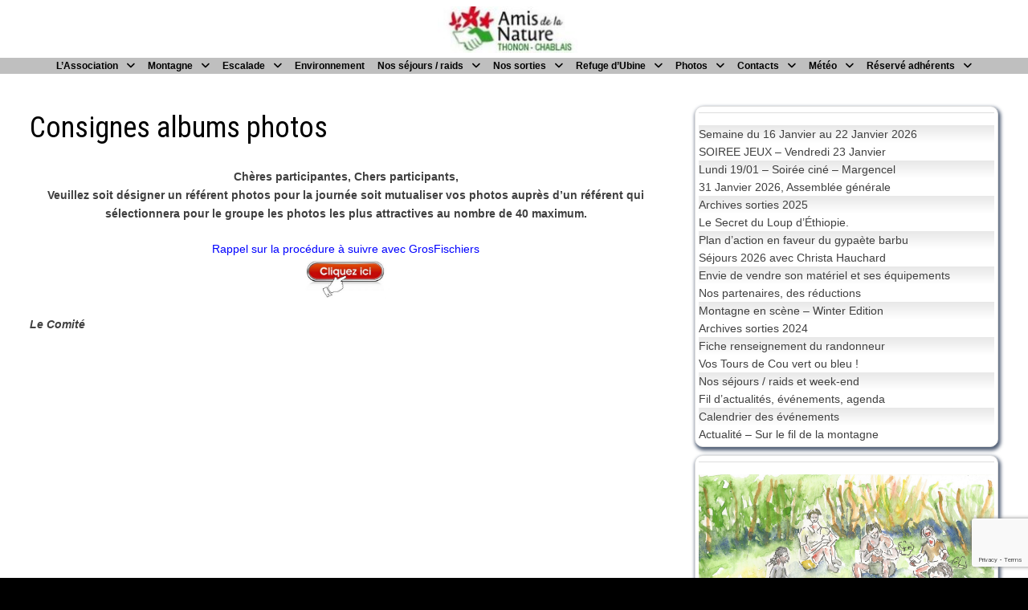

--- FILE ---
content_type: text/html; charset=UTF-8
request_url: https://anthonon.fr/consignes-albums-photos/
body_size: 18282
content:
<!doctype html>
<html lang="fr-FR">
<head>
	<meta charset="UTF-8">
	<meta name="viewport" content="width=device-width, initial-scale=1">
	<link rel="profile" href="https://gmpg.org/xfn/11">

	<title>Consignes albums photos</title>
<meta name='robots' content='max-image-preview:large' />
<link rel='dns-prefetch' href='//fonts.googleapis.com' />
<link rel="alternate" type="application/rss+xml" title=" &raquo; Flux" href="https://anthonon.fr/feed/" />
<link rel="alternate" type="application/rss+xml" title=" &raquo; Flux des commentaires" href="https://anthonon.fr/comments/feed/" />
<link rel="alternate" title="oEmbed (JSON)" type="application/json+oembed" href="https://anthonon.fr/wp-json/oembed/1.0/embed?url=https%3A%2F%2Fanthonon.fr%2Fconsignes-albums-photos%2F" />
<link rel="alternate" title="oEmbed (XML)" type="text/xml+oembed" href="https://anthonon.fr/wp-json/oembed/1.0/embed?url=https%3A%2F%2Fanthonon.fr%2Fconsignes-albums-photos%2F&#038;format=xml" />
<style id='wp-img-auto-sizes-contain-inline-css' type='text/css'>
img:is([sizes=auto i],[sizes^="auto," i]){contain-intrinsic-size:3000px 1500px}
/*# sourceURL=wp-img-auto-sizes-contain-inline-css */
</style>
<style id='wp-emoji-styles-inline-css' type='text/css'>

	img.wp-smiley, img.emoji {
		display: inline !important;
		border: none !important;
		box-shadow: none !important;
		height: 1em !important;
		width: 1em !important;
		margin: 0 0.07em !important;
		vertical-align: -0.1em !important;
		background: none !important;
		padding: 0 !important;
	}
/*# sourceURL=wp-emoji-styles-inline-css */
</style>
<style id='wp-block-library-inline-css' type='text/css'>
:root{--wp-block-synced-color:#7a00df;--wp-block-synced-color--rgb:122,0,223;--wp-bound-block-color:var(--wp-block-synced-color);--wp-editor-canvas-background:#ddd;--wp-admin-theme-color:#007cba;--wp-admin-theme-color--rgb:0,124,186;--wp-admin-theme-color-darker-10:#006ba1;--wp-admin-theme-color-darker-10--rgb:0,107,160.5;--wp-admin-theme-color-darker-20:#005a87;--wp-admin-theme-color-darker-20--rgb:0,90,135;--wp-admin-border-width-focus:2px}@media (min-resolution:192dpi){:root{--wp-admin-border-width-focus:1.5px}}.wp-element-button{cursor:pointer}:root .has-very-light-gray-background-color{background-color:#eee}:root .has-very-dark-gray-background-color{background-color:#313131}:root .has-very-light-gray-color{color:#eee}:root .has-very-dark-gray-color{color:#313131}:root .has-vivid-green-cyan-to-vivid-cyan-blue-gradient-background{background:linear-gradient(135deg,#00d084,#0693e3)}:root .has-purple-crush-gradient-background{background:linear-gradient(135deg,#34e2e4,#4721fb 50%,#ab1dfe)}:root .has-hazy-dawn-gradient-background{background:linear-gradient(135deg,#faaca8,#dad0ec)}:root .has-subdued-olive-gradient-background{background:linear-gradient(135deg,#fafae1,#67a671)}:root .has-atomic-cream-gradient-background{background:linear-gradient(135deg,#fdd79a,#004a59)}:root .has-nightshade-gradient-background{background:linear-gradient(135deg,#330968,#31cdcf)}:root .has-midnight-gradient-background{background:linear-gradient(135deg,#020381,#2874fc)}:root{--wp--preset--font-size--normal:16px;--wp--preset--font-size--huge:42px}.has-regular-font-size{font-size:1em}.has-larger-font-size{font-size:2.625em}.has-normal-font-size{font-size:var(--wp--preset--font-size--normal)}.has-huge-font-size{font-size:var(--wp--preset--font-size--huge)}.has-text-align-center{text-align:center}.has-text-align-left{text-align:left}.has-text-align-right{text-align:right}.has-fit-text{white-space:nowrap!important}#end-resizable-editor-section{display:none}.aligncenter{clear:both}.items-justified-left{justify-content:flex-start}.items-justified-center{justify-content:center}.items-justified-right{justify-content:flex-end}.items-justified-space-between{justify-content:space-between}.screen-reader-text{border:0;clip-path:inset(50%);height:1px;margin:-1px;overflow:hidden;padding:0;position:absolute;width:1px;word-wrap:normal!important}.screen-reader-text:focus{background-color:#ddd;clip-path:none;color:#444;display:block;font-size:1em;height:auto;left:5px;line-height:normal;padding:15px 23px 14px;text-decoration:none;top:5px;width:auto;z-index:100000}html :where(.has-border-color){border-style:solid}html :where([style*=border-top-color]){border-top-style:solid}html :where([style*=border-right-color]){border-right-style:solid}html :where([style*=border-bottom-color]){border-bottom-style:solid}html :where([style*=border-left-color]){border-left-style:solid}html :where([style*=border-width]){border-style:solid}html :where([style*=border-top-width]){border-top-style:solid}html :where([style*=border-right-width]){border-right-style:solid}html :where([style*=border-bottom-width]){border-bottom-style:solid}html :where([style*=border-left-width]){border-left-style:solid}html :where(img[class*=wp-image-]){height:auto;max-width:100%}:where(figure){margin:0 0 1em}html :where(.is-position-sticky){--wp-admin--admin-bar--position-offset:var(--wp-admin--admin-bar--height,0px)}@media screen and (max-width:600px){html :where(.is-position-sticky){--wp-admin--admin-bar--position-offset:0px}}

/*# sourceURL=wp-block-library-inline-css */
</style><style id='global-styles-inline-css' type='text/css'>
:root{--wp--preset--aspect-ratio--square: 1;--wp--preset--aspect-ratio--4-3: 4/3;--wp--preset--aspect-ratio--3-4: 3/4;--wp--preset--aspect-ratio--3-2: 3/2;--wp--preset--aspect-ratio--2-3: 2/3;--wp--preset--aspect-ratio--16-9: 16/9;--wp--preset--aspect-ratio--9-16: 9/16;--wp--preset--color--black: #000000;--wp--preset--color--cyan-bluish-gray: #abb8c3;--wp--preset--color--white: #ffffff;--wp--preset--color--pale-pink: #f78da7;--wp--preset--color--vivid-red: #cf2e2e;--wp--preset--color--luminous-vivid-orange: #ff6900;--wp--preset--color--luminous-vivid-amber: #fcb900;--wp--preset--color--light-green-cyan: #7bdcb5;--wp--preset--color--vivid-green-cyan: #00d084;--wp--preset--color--pale-cyan-blue: #8ed1fc;--wp--preset--color--vivid-cyan-blue: #0693e3;--wp--preset--color--vivid-purple: #9b51e0;--wp--preset--gradient--vivid-cyan-blue-to-vivid-purple: linear-gradient(135deg,rgb(6,147,227) 0%,rgb(155,81,224) 100%);--wp--preset--gradient--light-green-cyan-to-vivid-green-cyan: linear-gradient(135deg,rgb(122,220,180) 0%,rgb(0,208,130) 100%);--wp--preset--gradient--luminous-vivid-amber-to-luminous-vivid-orange: linear-gradient(135deg,rgb(252,185,0) 0%,rgb(255,105,0) 100%);--wp--preset--gradient--luminous-vivid-orange-to-vivid-red: linear-gradient(135deg,rgb(255,105,0) 0%,rgb(207,46,46) 100%);--wp--preset--gradient--very-light-gray-to-cyan-bluish-gray: linear-gradient(135deg,rgb(238,238,238) 0%,rgb(169,184,195) 100%);--wp--preset--gradient--cool-to-warm-spectrum: linear-gradient(135deg,rgb(74,234,220) 0%,rgb(151,120,209) 20%,rgb(207,42,186) 40%,rgb(238,44,130) 60%,rgb(251,105,98) 80%,rgb(254,248,76) 100%);--wp--preset--gradient--blush-light-purple: linear-gradient(135deg,rgb(255,206,236) 0%,rgb(152,150,240) 100%);--wp--preset--gradient--blush-bordeaux: linear-gradient(135deg,rgb(254,205,165) 0%,rgb(254,45,45) 50%,rgb(107,0,62) 100%);--wp--preset--gradient--luminous-dusk: linear-gradient(135deg,rgb(255,203,112) 0%,rgb(199,81,192) 50%,rgb(65,88,208) 100%);--wp--preset--gradient--pale-ocean: linear-gradient(135deg,rgb(255,245,203) 0%,rgb(182,227,212) 50%,rgb(51,167,181) 100%);--wp--preset--gradient--electric-grass: linear-gradient(135deg,rgb(202,248,128) 0%,rgb(113,206,126) 100%);--wp--preset--gradient--midnight: linear-gradient(135deg,rgb(2,3,129) 0%,rgb(40,116,252) 100%);--wp--preset--font-size--small: 13px;--wp--preset--font-size--medium: 20px;--wp--preset--font-size--large: 36px;--wp--preset--font-size--x-large: 42px;--wp--preset--spacing--20: 0.44rem;--wp--preset--spacing--30: 0.67rem;--wp--preset--spacing--40: 1rem;--wp--preset--spacing--50: 1.5rem;--wp--preset--spacing--60: 2.25rem;--wp--preset--spacing--70: 3.38rem;--wp--preset--spacing--80: 5.06rem;--wp--preset--shadow--natural: 6px 6px 9px rgba(0, 0, 0, 0.2);--wp--preset--shadow--deep: 12px 12px 50px rgba(0, 0, 0, 0.4);--wp--preset--shadow--sharp: 6px 6px 0px rgba(0, 0, 0, 0.2);--wp--preset--shadow--outlined: 6px 6px 0px -3px rgb(255, 255, 255), 6px 6px rgb(0, 0, 0);--wp--preset--shadow--crisp: 6px 6px 0px rgb(0, 0, 0);}:where(.is-layout-flex){gap: 0.5em;}:where(.is-layout-grid){gap: 0.5em;}body .is-layout-flex{display: flex;}.is-layout-flex{flex-wrap: wrap;align-items: center;}.is-layout-flex > :is(*, div){margin: 0;}body .is-layout-grid{display: grid;}.is-layout-grid > :is(*, div){margin: 0;}:where(.wp-block-columns.is-layout-flex){gap: 2em;}:where(.wp-block-columns.is-layout-grid){gap: 2em;}:where(.wp-block-post-template.is-layout-flex){gap: 1.25em;}:where(.wp-block-post-template.is-layout-grid){gap: 1.25em;}.has-black-color{color: var(--wp--preset--color--black) !important;}.has-cyan-bluish-gray-color{color: var(--wp--preset--color--cyan-bluish-gray) !important;}.has-white-color{color: var(--wp--preset--color--white) !important;}.has-pale-pink-color{color: var(--wp--preset--color--pale-pink) !important;}.has-vivid-red-color{color: var(--wp--preset--color--vivid-red) !important;}.has-luminous-vivid-orange-color{color: var(--wp--preset--color--luminous-vivid-orange) !important;}.has-luminous-vivid-amber-color{color: var(--wp--preset--color--luminous-vivid-amber) !important;}.has-light-green-cyan-color{color: var(--wp--preset--color--light-green-cyan) !important;}.has-vivid-green-cyan-color{color: var(--wp--preset--color--vivid-green-cyan) !important;}.has-pale-cyan-blue-color{color: var(--wp--preset--color--pale-cyan-blue) !important;}.has-vivid-cyan-blue-color{color: var(--wp--preset--color--vivid-cyan-blue) !important;}.has-vivid-purple-color{color: var(--wp--preset--color--vivid-purple) !important;}.has-black-background-color{background-color: var(--wp--preset--color--black) !important;}.has-cyan-bluish-gray-background-color{background-color: var(--wp--preset--color--cyan-bluish-gray) !important;}.has-white-background-color{background-color: var(--wp--preset--color--white) !important;}.has-pale-pink-background-color{background-color: var(--wp--preset--color--pale-pink) !important;}.has-vivid-red-background-color{background-color: var(--wp--preset--color--vivid-red) !important;}.has-luminous-vivid-orange-background-color{background-color: var(--wp--preset--color--luminous-vivid-orange) !important;}.has-luminous-vivid-amber-background-color{background-color: var(--wp--preset--color--luminous-vivid-amber) !important;}.has-light-green-cyan-background-color{background-color: var(--wp--preset--color--light-green-cyan) !important;}.has-vivid-green-cyan-background-color{background-color: var(--wp--preset--color--vivid-green-cyan) !important;}.has-pale-cyan-blue-background-color{background-color: var(--wp--preset--color--pale-cyan-blue) !important;}.has-vivid-cyan-blue-background-color{background-color: var(--wp--preset--color--vivid-cyan-blue) !important;}.has-vivid-purple-background-color{background-color: var(--wp--preset--color--vivid-purple) !important;}.has-black-border-color{border-color: var(--wp--preset--color--black) !important;}.has-cyan-bluish-gray-border-color{border-color: var(--wp--preset--color--cyan-bluish-gray) !important;}.has-white-border-color{border-color: var(--wp--preset--color--white) !important;}.has-pale-pink-border-color{border-color: var(--wp--preset--color--pale-pink) !important;}.has-vivid-red-border-color{border-color: var(--wp--preset--color--vivid-red) !important;}.has-luminous-vivid-orange-border-color{border-color: var(--wp--preset--color--luminous-vivid-orange) !important;}.has-luminous-vivid-amber-border-color{border-color: var(--wp--preset--color--luminous-vivid-amber) !important;}.has-light-green-cyan-border-color{border-color: var(--wp--preset--color--light-green-cyan) !important;}.has-vivid-green-cyan-border-color{border-color: var(--wp--preset--color--vivid-green-cyan) !important;}.has-pale-cyan-blue-border-color{border-color: var(--wp--preset--color--pale-cyan-blue) !important;}.has-vivid-cyan-blue-border-color{border-color: var(--wp--preset--color--vivid-cyan-blue) !important;}.has-vivid-purple-border-color{border-color: var(--wp--preset--color--vivid-purple) !important;}.has-vivid-cyan-blue-to-vivid-purple-gradient-background{background: var(--wp--preset--gradient--vivid-cyan-blue-to-vivid-purple) !important;}.has-light-green-cyan-to-vivid-green-cyan-gradient-background{background: var(--wp--preset--gradient--light-green-cyan-to-vivid-green-cyan) !important;}.has-luminous-vivid-amber-to-luminous-vivid-orange-gradient-background{background: var(--wp--preset--gradient--luminous-vivid-amber-to-luminous-vivid-orange) !important;}.has-luminous-vivid-orange-to-vivid-red-gradient-background{background: var(--wp--preset--gradient--luminous-vivid-orange-to-vivid-red) !important;}.has-very-light-gray-to-cyan-bluish-gray-gradient-background{background: var(--wp--preset--gradient--very-light-gray-to-cyan-bluish-gray) !important;}.has-cool-to-warm-spectrum-gradient-background{background: var(--wp--preset--gradient--cool-to-warm-spectrum) !important;}.has-blush-light-purple-gradient-background{background: var(--wp--preset--gradient--blush-light-purple) !important;}.has-blush-bordeaux-gradient-background{background: var(--wp--preset--gradient--blush-bordeaux) !important;}.has-luminous-dusk-gradient-background{background: var(--wp--preset--gradient--luminous-dusk) !important;}.has-pale-ocean-gradient-background{background: var(--wp--preset--gradient--pale-ocean) !important;}.has-electric-grass-gradient-background{background: var(--wp--preset--gradient--electric-grass) !important;}.has-midnight-gradient-background{background: var(--wp--preset--gradient--midnight) !important;}.has-small-font-size{font-size: var(--wp--preset--font-size--small) !important;}.has-medium-font-size{font-size: var(--wp--preset--font-size--medium) !important;}.has-large-font-size{font-size: var(--wp--preset--font-size--large) !important;}.has-x-large-font-size{font-size: var(--wp--preset--font-size--x-large) !important;}
/*# sourceURL=global-styles-inline-css */
</style>

<style id='classic-theme-styles-inline-css' type='text/css'>
/*! This file is auto-generated */
.wp-block-button__link{color:#fff;background-color:#32373c;border-radius:9999px;box-shadow:none;text-decoration:none;padding:calc(.667em + 2px) calc(1.333em + 2px);font-size:1.125em}.wp-block-file__button{background:#32373c;color:#fff;text-decoration:none}
/*# sourceURL=/wp-includes/css/classic-themes.min.css */
</style>
<link rel='stylesheet' id='wp-components-css' href='https://anthonon.fr/wp-includes/css/dist/components/style.min.css?ver=6.9' type='text/css' media='all' />
<link rel='stylesheet' id='wp-preferences-css' href='https://anthonon.fr/wp-includes/css/dist/preferences/style.min.css?ver=6.9' type='text/css' media='all' />
<link rel='stylesheet' id='wp-block-editor-css' href='https://anthonon.fr/wp-includes/css/dist/block-editor/style.min.css?ver=6.9' type='text/css' media='all' />
<link rel='stylesheet' id='wp-reusable-blocks-css' href='https://anthonon.fr/wp-includes/css/dist/reusable-blocks/style.min.css?ver=6.9' type='text/css' media='all' />
<link rel='stylesheet' id='wp-patterns-css' href='https://anthonon.fr/wp-includes/css/dist/patterns/style.min.css?ver=6.9' type='text/css' media='all' />
<link rel='stylesheet' id='wp-editor-css' href='https://anthonon.fr/wp-includes/css/dist/editor/style.min.css?ver=6.9' type='text/css' media='all' />
<link rel='stylesheet' id='block-robo-gallery-style-css-css' href='https://anthonon.fr/wp-content/plugins/robo-gallery/includes/extensions/block/dist/blocks.style.build.css?ver=5.1.2' type='text/css' media='all' />
<link rel='stylesheet' id='contact-form-7-css' href='https://anthonon.fr/wp-content/plugins/contact-form-7/includes/css/styles.css?ver=6.1.4' type='text/css' media='all' />
<link rel='stylesheet' id='font-awesome-css' href='https://anthonon.fr/wp-content/themes/bam/assets/fonts/css/all.min.css?ver=6.7.2' type='text/css' media='all' />
<link rel='stylesheet' id='bam-style-css' href='https://anthonon.fr/wp-content/themes/bam/style.css?ver=1.3.5' type='text/css' media='all' />
<link rel='stylesheet' id='bam-google-fonts-css' href='https://fonts.googleapis.com/css?family=Roboto+Condensed%3A100%2C200%2C300%2C400%2C500%2C600%2C700%2C800%2C900%2C100i%2C200i%2C300i%2C400i%2C500i%2C600i%2C700i%2C800i%2C900i%26subset%3Dlatin' type='text/css' media='all' />
<link rel="stylesheet" type="text/css" href="https://anthonon.fr/wp-content/plugins/smart-slider-3/Public/SmartSlider3/Application/Frontend/Assets/dist/smartslider.min.css?ver=667fb12b" media="all">
<style data-related="n2-ss-3">div#n2-ss-3 .n2-ss-slider-1{display:grid;position:relative;}div#n2-ss-3 .n2-ss-slider-2{display:grid;position:relative;overflow:hidden;padding:0px 0px 0px 0px;border:0px solid RGBA(62,62,62,1);border-radius:0px;background-clip:padding-box;background-repeat:repeat;background-position:50% 50%;background-size:cover;background-attachment:scroll;z-index:1;}div#n2-ss-3:not(.n2-ss-loaded) .n2-ss-slider-2{background-image:none !important;}div#n2-ss-3 .n2-ss-slider-3{display:grid;grid-template-areas:'cover';position:relative;overflow:hidden;z-index:10;}div#n2-ss-3 .n2-ss-slider-3 > *{grid-area:cover;}div#n2-ss-3 .n2-ss-slide-backgrounds,div#n2-ss-3 .n2-ss-slider-3 > .n2-ss-divider{position:relative;}div#n2-ss-3 .n2-ss-slide-backgrounds{z-index:10;}div#n2-ss-3 .n2-ss-slide-backgrounds > *{overflow:hidden;}div#n2-ss-3 .n2-ss-slide-background{transform:translateX(-100000px);}div#n2-ss-3 .n2-ss-slider-4{place-self:center;position:relative;width:100%;height:100%;z-index:20;display:grid;grid-template-areas:'slide';}div#n2-ss-3 .n2-ss-slider-4 > *{grid-area:slide;}div#n2-ss-3.n2-ss-full-page--constrain-ratio .n2-ss-slider-4{height:auto;}div#n2-ss-3 .n2-ss-slide{display:grid;place-items:center;grid-auto-columns:100%;position:relative;z-index:20;-webkit-backface-visibility:hidden;transform:translateX(-100000px);}div#n2-ss-3 .n2-ss-slide{perspective:1500px;}div#n2-ss-3 .n2-ss-slide-active{z-index:21;}.n2-ss-background-animation{position:absolute;top:0;left:0;width:100%;height:100%;z-index:3;}div#n2-ss-3 .nextend-arrow{cursor:pointer;overflow:hidden;line-height:0 !important;z-index:18;-webkit-user-select:none;}div#n2-ss-3 .nextend-arrow img{position:relative;display:block;}div#n2-ss-3 .nextend-arrow img.n2-arrow-hover-img{display:none;}div#n2-ss-3 .nextend-arrow:FOCUS img.n2-arrow-hover-img,div#n2-ss-3 .nextend-arrow:HOVER img.n2-arrow-hover-img{display:inline;}div#n2-ss-3 .nextend-arrow:FOCUS img.n2-arrow-normal-img,div#n2-ss-3 .nextend-arrow:HOVER img.n2-arrow-normal-img{display:none;}div#n2-ss-3 .nextend-arrow-animated{overflow:hidden;}div#n2-ss-3 .nextend-arrow-animated > div{position:relative;}div#n2-ss-3 .nextend-arrow-animated .n2-active{position:absolute;}div#n2-ss-3 .nextend-arrow-animated-fade{transition:background 0.3s, opacity 0.4s;}div#n2-ss-3 .nextend-arrow-animated-horizontal > div{transition:all 0.4s;transform:none;}div#n2-ss-3 .nextend-arrow-animated-horizontal .n2-active{top:0;}div#n2-ss-3 .nextend-arrow-previous.nextend-arrow-animated-horizontal .n2-active{left:100%;}div#n2-ss-3 .nextend-arrow-next.nextend-arrow-animated-horizontal .n2-active{right:100%;}div#n2-ss-3 .nextend-arrow-previous.nextend-arrow-animated-horizontal:HOVER > div,div#n2-ss-3 .nextend-arrow-previous.nextend-arrow-animated-horizontal:FOCUS > div{transform:translateX(-100%);}div#n2-ss-3 .nextend-arrow-next.nextend-arrow-animated-horizontal:HOVER > div,div#n2-ss-3 .nextend-arrow-next.nextend-arrow-animated-horizontal:FOCUS > div{transform:translateX(100%);}div#n2-ss-3 .nextend-arrow-animated-vertical > div{transition:all 0.4s;transform:none;}div#n2-ss-3 .nextend-arrow-animated-vertical .n2-active{left:0;}div#n2-ss-3 .nextend-arrow-previous.nextend-arrow-animated-vertical .n2-active{top:100%;}div#n2-ss-3 .nextend-arrow-next.nextend-arrow-animated-vertical .n2-active{bottom:100%;}div#n2-ss-3 .nextend-arrow-previous.nextend-arrow-animated-vertical:HOVER > div,div#n2-ss-3 .nextend-arrow-previous.nextend-arrow-animated-vertical:FOCUS > div{transform:translateY(-100%);}div#n2-ss-3 .nextend-arrow-next.nextend-arrow-animated-vertical:HOVER > div,div#n2-ss-3 .nextend-arrow-next.nextend-arrow-animated-vertical:FOCUS > div{transform:translateY(100%);}div#n2-ss-3 .n2-ss-slide-limiter{max-width:400px;}div#n2-ss-3 .n-uc-4uvQOCT1i5A5{padding:10px 10px 10px 10px}div#n2-ss-3 .nextend-arrow img{width: 32px}@media (min-width: 1200px){div#n2-ss-3 [data-hide-desktopportrait="1"]{display: none !important;}}@media (orientation: landscape) and (max-width: 1199px) and (min-width: 901px),(orientation: portrait) and (max-width: 1199px) and (min-width: 701px){div#n2-ss-3 [data-hide-tabletportrait="1"]{display: none !important;}}@media (orientation: landscape) and (max-width: 900px),(orientation: portrait) and (max-width: 700px){div#n2-ss-3 [data-hide-mobileportrait="1"]{display: none !important;}div#n2-ss-3 .nextend-arrow img{width: 16px}}</style>
<script>(function(){this._N2=this._N2||{_r:[],_d:[],r:function(){this._r.push(arguments)},d:function(){this._d.push(arguments)}}}).call(window);</script><script src="https://anthonon.fr/wp-content/plugins/smart-slider-3/Public/SmartSlider3/Application/Frontend/Assets/dist/n2.min.js?ver=667fb12b" defer async></script>
<script src="https://anthonon.fr/wp-content/plugins/smart-slider-3/Public/SmartSlider3/Application/Frontend/Assets/dist/smartslider-frontend.min.js?ver=667fb12b" defer async></script>
<script src="https://anthonon.fr/wp-content/plugins/smart-slider-3/Public/SmartSlider3/Slider/SliderType/Simple/Assets/dist/ss-simple.min.js?ver=667fb12b" defer async></script>
<script src="https://anthonon.fr/wp-content/plugins/smart-slider-3/Public/SmartSlider3/Widget/Arrow/ArrowImage/Assets/dist/w-arrow-image.min.js?ver=667fb12b" defer async></script>
<script>_N2.r('documentReady',function(){_N2.r(["documentReady","smartslider-frontend","SmartSliderWidgetArrowImage","ss-simple"],function(){new _N2.SmartSliderSimple('n2-ss-3',{"admin":false,"background.video.mobile":1,"loadingTime":2000,"alias":{"id":0,"smoothScroll":0,"slideSwitch":0,"scroll":1},"align":"normal","isDelayed":0,"responsive":{"mediaQueries":{"all":false,"desktopportrait":["(min-width: 1200px)"],"tabletportrait":["(orientation: landscape) and (max-width: 1199px) and (min-width: 901px)","(orientation: portrait) and (max-width: 1199px) and (min-width: 701px)"],"mobileportrait":["(orientation: landscape) and (max-width: 900px)","(orientation: portrait) and (max-width: 700px)"]},"base":{"slideOuterWidth":400,"slideOuterHeight":300,"sliderWidth":400,"sliderHeight":300,"slideWidth":400,"slideHeight":300},"hideOn":{"desktopLandscape":false,"desktopPortrait":false,"tabletLandscape":false,"tabletPortrait":false,"mobileLandscape":false,"mobilePortrait":false},"onResizeEnabled":true,"type":"auto","sliderHeightBasedOn":"real","focusUser":1,"focusEdge":"auto","breakpoints":[{"device":"tabletPortrait","type":"max-screen-width","portraitWidth":1199,"landscapeWidth":1199},{"device":"mobilePortrait","type":"max-screen-width","portraitWidth":700,"landscapeWidth":900}],"enabledDevices":{"desktopLandscape":0,"desktopPortrait":1,"tabletLandscape":0,"tabletPortrait":1,"mobileLandscape":0,"mobilePortrait":1},"sizes":{"desktopPortrait":{"width":400,"height":300,"max":3000,"min":400},"tabletPortrait":{"width":400,"height":300,"customHeight":false,"max":1199,"min":400},"mobilePortrait":{"width":320,"height":240,"customHeight":false,"max":900,"min":320}},"overflowHiddenPage":0,"focus":{"offsetTop":"#wpadminbar","offsetBottom":""}},"controls":{"mousewheel":0,"touch":"horizontal","keyboard":1,"blockCarouselInteraction":1},"playWhenVisible":1,"playWhenVisibleAt":0.5,"lazyLoad":0,"lazyLoadNeighbor":0,"blockrightclick":0,"maintainSession":0,"autoplay":{"enabled":0,"start":1,"duration":8000,"autoplayLoop":1,"allowReStart":0,"pause":{"click":1,"mouse":"0","mediaStarted":1},"resume":{"click":0,"mouse":"0","mediaEnded":1,"slidechanged":0},"interval":1,"intervalModifier":"loop","intervalSlide":"current"},"perspective":1500,"layerMode":{"playOnce":0,"playFirstLayer":1,"mode":"skippable","inAnimation":"mainInEnd"},"bgAnimations":0,"mainanimation":{"type":"horizontal","duration":800,"delay":0,"ease":"easeOutQuad","shiftedBackgroundAnimation":0},"carousel":1,"initCallbacks":function(){new _N2.SmartSliderWidgetArrowImage(this)}})})});</script><link rel="https://api.w.org/" href="https://anthonon.fr/wp-json/" /><link rel="alternate" title="JSON" type="application/json" href="https://anthonon.fr/wp-json/wp/v2/posts/15158" /><link rel="EditURI" type="application/rsd+xml" title="RSD" href="https://anthonon.fr/xmlrpc.php?rsd" />
<meta name="generator" content="WordPress 6.9" />
<link rel="canonical" href="https://anthonon.fr/consignes-albums-photos/" />
<link rel='shortlink' href='https://anthonon.fr/?p=15158' />
		<style type="text/css" id="wp-custom-css">
			.lcp_catlist li {
  list-style-type: none;
  border-bottom-style: solid;
  border-width: 0px;
  border-top-style: solid;
  margin-left: -40px;
  background: #f8f8f8;
  margin-bottom: 10px;
  box-shadow: #536178 0.12em 0.2em 0.3em 0.1em;
  border-radius: 8px;
  padding-left: 5px;
  padding-right: 5px;
  clear: both;
}

.lcp_catlist li a:first-of-type {
  font-size: 22px;
  color: #383920 !important;
  list-style-type: none;
  font-weight: 600;
}
.widget-area .widget {
  background-color: #ffffff;
  margin: 0 0 10px;
  padding: 04px;
  border: 1px solid #e0e0e0;
  box-shadow: #536178 0.12em 0.2em 0.3em 0.1em;
  border-radius: 10px;
}.widget ul li:nth-child(2n+1) {
  background: linear-gradient(#e8e8e8, #ffffff);
}
.widget li {
  padding-top: 0px;
  padding-bottom: 0px;
  padding-left: 5px;
}

.widget ul li {
  font-weight: 400;
}




//===================================
//=======================================


.main-navigation li.menu-item-has-children > a::after, .main-navigation li.page_item_has_children > a::after {
  font-family: "Font Awesome 5 Free";
  content: "\f107";
  display: inline-block;
  line-height: 1;
  font-size: 14px;
  margin: 1px 0 0 10px;
  font-weight: 900;
	display: none;
}
.bam-search-button-icon {
  display: none;
}
.site-header.default-style .main-navigation ul li a {
  color: #ffffff;
  line-height: 50px;
  padding: 0 8px;
}
.site-header.default-style .main-navigation ul ul li a {
  color: #eeeeee;
  padding-top: 1px;
  padding-bottom: 5px;
  line-height: 1.3;
}
.site-header.default-style .main-navigation ul ul li a:hover {
 background-color: #fffff0;
  font-size: 15px;
}
.main-navigation ul ul {
	box-shadow: 12px 12px 14px rgba(0, 0, 0, 0.15);
	float: left;
	position: absolute;
	top: 100%;
	left: -999em;
	z-index: 99999;
}
		</style>
		
		<style type="text/css" id="theme-custom-css">
			/* Header CSS */
                    body.boxed-layout #page {
                        max-width: 1604px;
                    }
                
                    @media ( min-width: 768px ) {
                        #primary {
                            width: 67%;
                        }
                    }
                
                    @media ( min-width: 768px ) {
                        #secondary {
                            width: 33%;
                        }
                    }
                /* Color CSS */
                    .page-content a,
                    .entry-content a {
                        color: #1e73be;
                    }
                
                    .page-content a:hover,
                    .entry-content a:hover {
                        color: #00aeef;
                    }
                
                    body.boxed-layout.custom-background,
                    body.boxed-layout {
                        background-color: #000000;
                    }
                
                    body.boxed-layout.custom-background.separate-containers,
                    body.boxed-layout.separate-containers {
                        background-color: #dddddd;
                    }
                
                    body.wide-layout.custom-background.separate-containers,
                    body.wide-layout.separate-containers {
                        background-color: #eeeeee;
                    }
                /* Header CSS */
                    .site-logo-image img {
                        max-width: 180px;
                    }
                
                    .site-logo-image img {
                        max-height: 100px;
                    }
                
                        .site-header.default-style .main-navigation ul li a, .site-header.default-style .bam-search-button-icon, .site-header.default-style .menu-toggle { line-height: 20px; }
                        .site-header.default-style .main-navigation ul ul li a { line-height: 1.3; }
                        .site-header.default-style .bam-search-box-container { top: 20px }
                    
                        .site-header.default-style .main-navigation { background: #bfbfbf; }
                    
                        .site-header.default-style .main-navigation ul li a, .bam-search-button-icon, .menu-toggle { color: #000000; }
                    
                        .site-header.default-style .main-navigation ul li a:hover { color: #000000; }
                        .site-header.default-style .main-navigation .current_page_item > a, .site-header.default-style .main-navigation .current-menu-item > a, .site-header.default-style .main-navigation .current_page_ancestor > a, .site-header.default-style .main-navigation .current-menu-ancestor > a { color: #000000; }
                    
                        .site-header.default-style .main-navigation ul ul {
                            background-color: #ffffff;
                        }
                    
                        .site-header.default-style .main-navigation ul ul li a {
                            color: #000000;
                        }
                    
                        .site-header.default-style .main-navigation ul ul li a:hover {
                            color: #141414;
                        }
                    
                        .site-header.default-style .main-navigation ul ul li a:hover {
                            background-color: #ffffff;
                        }
                    
                        .site-header.default-style #site-header-inner {
                            padding-top: 8px;
                        }
                    
                        .site-header.default-style #site-header-inner {
                            padding-bottom: 5px;
                        }
                    /* Typography CSS */body, button, input, select, optgroup, textarea{font-family:Arial, Helvetica, sans-serif;font-size:14px;line-height:0.9;}h1, h2, h3, h4, h5, h6, .site-title, .bam-entry .entry-title a, .widget-title, .is-style-bam-widget-title, .entry-title, .related-section-title, .related-post-title a, .single .entry-title, .archive .page-title{text-transform:none;line-height:1.1;}h1{line-height:1.8;}.main-navigation li a{text-transform:none;font-size:12px;}.widget-title, .is-style-bam-widget-title{font-size:0px;line-height:0.5;}		</style>

	</head>

<body class="wp-singular post-template-default single single-post postid-15158 single-format-standard wp-custom-logo wp-embed-responsive wp-theme-bam boxed-layout right-sidebar one-container">



<div id="page" class="site">
	<a class="skip-link screen-reader-text" href="#content">Passer au contenu</a>

	
	


<header id="masthead" class="site-header default-style">

    
    

<div id="site-header-inner" class="clearfix container center-logo">

    <div class="site-branding">
    <div class="site-branding-inner">

                    <div class="site-logo-image"><a href="https://anthonon.fr/" class="custom-logo-link" rel="home"><img width="182" height="59" src="https://anthonon.fr/wp-content/uploads/2025/12/cropped-Logo-AN-Thonon-1.jpg" class="custom-logo" alt="" decoding="async" srcset="https://anthonon.fr/wp-content/uploads/2025/12/cropped-Logo-AN-Thonon-1.jpg 182w, https://anthonon.fr/wp-content/uploads/2025/12/cropped-Logo-AN-Thonon-1-100x32.jpg 100w" sizes="(max-width: 182px) 100vw, 182px" /></a></div>
        
        <div class="site-branding-text">
                            <p class="site-title"><a href="https://anthonon.fr/" rel="home"></a></p>
                        </div><!-- .site-branding-text -->

    </div><!-- .site-branding-inner -->
</div><!-- .site-branding -->
        
</div><!-- #site-header-inner -->



<nav id="site-navigation" class="main-navigation">

    <div id="site-navigation-inner" class="container align-center show-search">
        
        <div class="menu-menu-1-container"><ul id="primary-menu" class="menu"><li id="menu-item-2282" class="menu-item menu-item-type-custom menu-item-object-custom menu-item-has-children menu-item-2282"><a href="#">L&rsquo;Association</a>
<ul class="sub-menu">
	<li id="menu-item-1621" class="menu-item menu-item-type-post_type menu-item-object-page menu-item-1621"><a href="https://anthonon.fr/qui-sommes-nous/">L’Association</a></li>
	<li id="menu-item-2287" class="menu-item menu-item-type-custom menu-item-object-custom menu-item-2287"><a href="http://amis-nature.org/spip.php?page=sommaire&#038;lang=fr">Fédération française Union Touristique Les Amis de la nature</a></li>
	<li id="menu-item-281" class="menu-item menu-item-type-post_type menu-item-object-page menu-item-281"><a href="https://anthonon.fr/qui-sommes-nous/un-peu-dhistoire/">Un peu d’Histoire</a></li>
	<li id="menu-item-258" class="menu-item menu-item-type-post_type menu-item-object-page menu-item-258"><a href="https://anthonon.fr/qui-sommes-nous/comite_encadrement/">Comité</a></li>
	<li id="menu-item-305" class="menu-item menu-item-type-post_type menu-item-object-page menu-item-305"><a href="https://anthonon.fr/activites/">Nos activités</a></li>
	<li id="menu-item-356" class="menu-item menu-item-type-post_type menu-item-object-page menu-item-356"><a href="https://anthonon.fr/avantages-adherents/">Adhésions et tarifs</a></li>
	<li id="menu-item-5815" class="menu-item menu-item-type-post_type menu-item-object-page menu-item-has-children menu-item-5815"><a href="https://anthonon.fr/?page_id=5808">Formations</a>
	<ul class="sub-menu">
		<li id="menu-item-5820" class="menu-item menu-item-type-post_type menu-item-object-page menu-item-5820"><a href="https://anthonon.fr/formation-responsabilite/">Les Responsabilités</a></li>
		<li id="menu-item-5836" class="menu-item menu-item-type-post_type menu-item-object-page menu-item-5836"><a href="https://anthonon.fr/formation/">Formateurs, Encadrants en interne de l’Al.</a></li>
		<li id="menu-item-14355" class="menu-item menu-item-type-post_type menu-item-object-page menu-item-14355"><a href="https://anthonon.fr/cursus-obligatoire/">Cursus Obligatoire</a></li>
		<li id="menu-item-14354" class="menu-item menu-item-type-post_type menu-item-object-page menu-item-14354"><a href="https://anthonon.fr/prise-en-charge/">Prise en charge</a></li>
		<li id="menu-item-14353" class="menu-item menu-item-type-post_type menu-item-object-page menu-item-14353"><a href="https://anthonon.fr/organismes-de-formations/">Organismes de formations</a></li>
		<li id="menu-item-14352" class="menu-item menu-item-type-post_type menu-item-object-page menu-item-14352"><a href="https://anthonon.fr/formations-informations-en-interne-de-lal/">Formations – Informations en interne de l’AL.</a></li>
	</ul>
</li>
	<li id="menu-item-249" class="menu-item menu-item-type-post_type menu-item-object-page menu-item-249"><a href="https://anthonon.fr/qui-sommes-nous/plan-dacces/">Plan d’accès au local</a></li>
	<li id="menu-item-321" class="menu-item menu-item-type-post_type menu-item-object-page menu-item-321"><a href="https://anthonon.fr/qui-sommes-nous/liens/">Liens</a></li>
</ul>
</li>
<li id="menu-item-2280" class="menu-item menu-item-type-custom menu-item-object-custom menu-item-has-children menu-item-2280"><a>Montagne</a>
<ul class="sub-menu">
	<li id="menu-item-11601" class="menu-item menu-item-type-post_type menu-item-object-page menu-item-11601"><a href="https://anthonon.fr/activites/">Nos activités</a></li>
	<li id="menu-item-261" class="menu-item menu-item-type-post_type menu-item-object-page menu-item-261"><a href="https://anthonon.fr/activites/le-bulletin/">Bulletins</a></li>
	<li id="menu-item-11924" class="menu-item menu-item-type-post_type menu-item-object-page menu-item-11924"><a href="https://anthonon.fr/programme-hiver-2022-2023/">Programme ski randonnées 2026</a></li>
	<li id="menu-item-15973" class="menu-item menu-item-type-post_type menu-item-object-page menu-item-15973"><a href="https://anthonon.fr/programme-randos-pianos-et-mediums-ete-2024/">Programme raquettes à neige 2026</a></li>
	<li id="menu-item-18659" class="menu-item menu-item-type-post_type menu-item-object-page menu-item-18659"><a href="https://anthonon.fr/programme-sejours-et-raids-ete-2025/">Programme séjours et raids hiver 2026</a></li>
	<li id="menu-item-8288" class="menu-item menu-item-type-post_type menu-item-object-page menu-item-8288"><a href="https://anthonon.fr/encadrement-2020-2021-2/">Votre équipe d’encadrement</a></li>
</ul>
</li>
<li id="menu-item-19409" class="menu-item menu-item-type-custom menu-item-object-custom menu-item-has-children menu-item-19409"><a href="#">Escalade</a>
<ul class="sub-menu">
	<li id="menu-item-15875" class="menu-item menu-item-type-post_type menu-item-object-page menu-item-15875"><a href="https://anthonon.fr/escalade-adultes-et-fonctionnement-des-salles/">Adultes et fonctionnement des salles</a></li>
	<li id="menu-item-15879" class="menu-item menu-item-type-post_type menu-item-object-page menu-item-15879"><a href="https://anthonon.fr/escalade-cours-et-initiation-escalade-adultes/">Cours et initiation adultes</a></li>
	<li id="menu-item-15874" class="menu-item menu-item-type-post_type menu-item-object-page menu-item-15874"><a href="https://anthonon.fr/escalade-cours-escalade-enfants-et-adolescents/">Cours enfants et adolescents</a></li>
	<li id="menu-item-15872" class="menu-item menu-item-type-post_type menu-item-object-page menu-item-15872"><a href="https://anthonon.fr/escalade-sejours/">Séjours</a></li>
	<li id="menu-item-15873" class="menu-item menu-item-type-post_type menu-item-object-page menu-item-15873"><a href="https://anthonon.fr/escalade-equipe-dencadrement/">Équipe d&rsquo;encadrement</a></li>
	<li id="menu-item-15871" class="menu-item menu-item-type-post_type menu-item-object-page menu-item-15871"><a href="https://anthonon.fr/escalades-topos/">Topos</a></li>
	<li id="menu-item-15876" class="menu-item menu-item-type-post_type menu-item-object-page menu-item-15876"><a href="https://anthonon.fr/contact-escalade-an-thonon-chablais/">Contact escalade</a></li>
</ul>
</li>
<li id="menu-item-394" class="menu-item menu-item-type-post_type menu-item-object-page menu-item-394"><a href="https://anthonon.fr/activites/environnement/">Environnement</a></li>
<li id="menu-item-8595" class="menu-item menu-item-type-post_type menu-item-object-page menu-item-has-children menu-item-8595"><a href="https://anthonon.fr/nos-sejours/">Nos séjours / raids</a>
<ul class="sub-menu">
	<li id="menu-item-20207" class="menu-item menu-item-type-post_type menu-item-object-page menu-item-20207"><a href="https://anthonon.fr/sejours-raids-2026/">Séjours / Raids 2026</a></li>
	<li id="menu-item-17583" class="menu-item menu-item-type-post_type menu-item-object-page menu-item-17583"><a href="https://anthonon.fr/sejours-raids-2025/">Archivage Séjours / Raids 2025</a></li>
	<li id="menu-item-15026" class="menu-item menu-item-type-post_type menu-item-object-page menu-item-15026"><a href="https://anthonon.fr/sejours-raids-2024/">Archives Séjours / Raids 2024</a></li>
	<li id="menu-item-12314" class="menu-item menu-item-type-post_type menu-item-object-page menu-item-12314"><a href="https://anthonon.fr/sejours-raids-2023-2/">Archives Séjours / Raids 2023</a></li>
</ul>
</li>
<li id="menu-item-3498" class="menu-item menu-item-type-custom menu-item-object-custom menu-item-has-children menu-item-3498"><a href="#">Nos sorties</a>
<ul class="sub-menu">
	<li id="menu-item-20134" class="menu-item menu-item-type-post_type menu-item-object-post menu-item-20134"><a href="https://anthonon.fr/2026-janvier/">2026 – Janvier</a></li>
	<li id="menu-item-20130" class="menu-item menu-item-type-post_type menu-item-object-post menu-item-20130"><a href="https://anthonon.fr/archives-sorties-2025/">Archives sorties 2025</a></li>
	<li id="menu-item-17573" class="menu-item menu-item-type-post_type menu-item-object-post menu-item-17573"><a href="https://anthonon.fr/archives-sorties-2024/">Archives sorties 2024</a></li>
	<li id="menu-item-14605" class="menu-item menu-item-type-post_type menu-item-object-post menu-item-14605"><a href="https://anthonon.fr/archives-sorties-2023/">Archives sorties 2023</a></li>
</ul>
</li>
<li id="menu-item-2283" class="menu-item menu-item-type-custom menu-item-object-custom menu-item-has-children menu-item-2283"><a>Refuge d&rsquo;Ubine</a>
<ul class="sub-menu">
	<li id="menu-item-300" class="menu-item menu-item-type-post_type menu-item-object-page menu-item-300"><a href="https://anthonon.fr/chalet-dubine/">Le Refuge</a></li>
	<li id="menu-item-1568" class="menu-item menu-item-type-post_type menu-item-object-page menu-item-1568"><a href="https://anthonon.fr/chalet-dubine/le-refuge-et-les-travaux-au-fil-du-temps/">Le refuge et les travaux au fil du temps</a></li>
	<li id="menu-item-16585" class="menu-item menu-item-type-post_type menu-item-object-page menu-item-16585"><a href="https://anthonon.fr/planning-gardiennage/">Planning gardiennage</a></li>
	<li id="menu-item-278" class="menu-item menu-item-type-post_type menu-item-object-page menu-item-278"><a href="https://anthonon.fr/chalet-dubine/tarifs-et-reservation/">Tarifs et réservation</a></li>
</ul>
</li>
<li id="menu-item-2284" class="menu-item menu-item-type-custom menu-item-object-custom menu-item-has-children menu-item-2284"><a href="#">Photos</a>
<ul class="sub-menu">
	<li id="menu-item-1324" class="menu-item menu-item-type-custom menu-item-object-custom menu-item-1324"><a href="https://www.flickr.com/photos/14053783@N05/collections/">Albums flickr</a></li>
	<li id="menu-item-945" class="menu-item menu-item-type-post_type menu-item-object-page menu-item-945"><a href="https://anthonon.fr/photos/telecharger-ses-photos/">Comment faire ?</a></li>
</ul>
</li>
<li id="menu-item-7193" class="menu-item menu-item-type-custom menu-item-object-custom menu-item-has-children menu-item-7193"><a href="#">Contacts</a>
<ul class="sub-menu">
	<li id="menu-item-7192" class="menu-item menu-item-type-post_type menu-item-object-page menu-item-7192"><a href="https://anthonon.fr/qui-sommes-nous/contact2-2/">Contact association</a></li>
	<li id="menu-item-7191" class="menu-item menu-item-type-post_type menu-item-object-page menu-item-7191"><a href="https://anthonon.fr/contact-escalade-an-thonon-chablais/">Contact escalade</a></li>
</ul>
</li>
<li id="menu-item-3919" class="menu-item menu-item-type-custom menu-item-object-custom menu-item-has-children menu-item-3919"><a href="#">Météo</a>
<ul class="sub-menu">
	<li id="menu-item-3921" class="menu-item menu-item-type-custom menu-item-object-custom menu-item-3921"><a href="https://meteofrance.com/">Météo France</a></li>
	<li id="menu-item-3920" class="menu-item menu-item-type-custom menu-item-object-custom menu-item-3920"><a href="https://meteofrance.com/meteo-montagne/alpes-du-nord">Météo Montagne Alpes du Nord</a></li>
	<li id="menu-item-3926" class="menu-item menu-item-type-custom menu-item-object-custom menu-item-3926"><a href="https://meteofrance.com/meteo-montagne/alpes-du-nord/risques-avalanche">Bulletin avalanches</a></li>
	<li id="menu-item-3925" class="menu-item menu-item-type-custom menu-item-object-custom menu-item-3925"><a href="https://www.meteosuisse.admin.ch/home.html?tab=overview">Météo Suisse</a></li>
</ul>
</li>
<li id="menu-item-1303" class="menu-item menu-item-type-custom menu-item-object-custom menu-item-has-children menu-item-1303"><a>Réservé adhérents</a>
<ul class="sub-menu">
	<li id="menu-item-2582" class="menu-item menu-item-type-custom menu-item-object-custom menu-item-2582"><a href="https://anthonon.fr/wp-login.php">Connexion administrateurs</a></li>
	<li id="menu-item-17588" class="menu-item menu-item-type-post_type menu-item-object-page menu-item-17588"><a href="https://anthonon.fr/lettres-federations-2024-2/">Lettres Fédérations 2025</a></li>
	<li id="menu-item-2723" class="menu-item menu-item-type-post_type menu-item-object-page menu-item-2723"><a href="https://anthonon.fr/compte-rendu-comite-2/">Comptes rendus comité + AG (avec mot de passe)</a></li>
</ul>
</li>
</ul></div><div class="bam-search-button-icon">
    <i class="fas fa-search" aria-hidden="true"></i>
</div>
<div class="bam-search-box-container">
    <div class="bam-search-box">
        <form role="search" method="get" class="search-form" action="https://anthonon.fr/">
				<label>
					<span class="screen-reader-text">Rechercher :</span>
					<input type="search" class="search-field" placeholder="Rechercher…" value="" name="s" />
				</label>
				<input type="submit" class="search-submit" value="Rechercher" />
			</form>    </div><!-- th-search-box -->
</div><!-- .th-search-box-container -->

        <button class="menu-toggle" aria-controls="primary-menu" aria-expanded="false" data-toggle-target=".mobile-navigation"><i class="fas fa-bars"></i>Menu</button>
        
    </div><!-- .container -->
    
</nav><!-- #site-navigation -->
<div class="mobile-dropdown">
    <nav class="mobile-navigation">
        <div class="menu-menu-1-container"><ul id="primary-menu-mobile" class="menu"><li class="menu-item menu-item-type-custom menu-item-object-custom menu-item-has-children menu-item-2282"><a href="#">L&rsquo;Association</a><button class="dropdown-toggle" data-toggle-target=".mobile-navigation .menu-item-2282 > .sub-menu" aria-expanded="false"><span class="screen-reader-text">Show sub menu</span></button>
<ul class="sub-menu">
	<li class="menu-item menu-item-type-post_type menu-item-object-page menu-item-1621"><a href="https://anthonon.fr/qui-sommes-nous/">L’Association</a></li>
	<li class="menu-item menu-item-type-custom menu-item-object-custom menu-item-2287"><a href="http://amis-nature.org/spip.php?page=sommaire&#038;lang=fr">Fédération française Union Touristique Les Amis de la nature</a></li>
	<li class="menu-item menu-item-type-post_type menu-item-object-page menu-item-281"><a href="https://anthonon.fr/qui-sommes-nous/un-peu-dhistoire/">Un peu d’Histoire</a></li>
	<li class="menu-item menu-item-type-post_type menu-item-object-page menu-item-258"><a href="https://anthonon.fr/qui-sommes-nous/comite_encadrement/">Comité</a></li>
	<li class="menu-item menu-item-type-post_type menu-item-object-page menu-item-305"><a href="https://anthonon.fr/activites/">Nos activités</a></li>
	<li class="menu-item menu-item-type-post_type menu-item-object-page menu-item-356"><a href="https://anthonon.fr/avantages-adherents/">Adhésions et tarifs</a></li>
	<li class="menu-item menu-item-type-post_type menu-item-object-page menu-item-has-children menu-item-5815"><a href="https://anthonon.fr/?page_id=5808">Formations</a><button class="dropdown-toggle" data-toggle-target=".mobile-navigation .menu-item-5815 > .sub-menu" aria-expanded="false"><span class="screen-reader-text">Show sub menu</span></button>
	<ul class="sub-menu">
		<li class="menu-item menu-item-type-post_type menu-item-object-page menu-item-5820"><a href="https://anthonon.fr/formation-responsabilite/">Les Responsabilités</a></li>
		<li class="menu-item menu-item-type-post_type menu-item-object-page menu-item-5836"><a href="https://anthonon.fr/formation/">Formateurs, Encadrants en interne de l’Al.</a></li>
		<li class="menu-item menu-item-type-post_type menu-item-object-page menu-item-14355"><a href="https://anthonon.fr/cursus-obligatoire/">Cursus Obligatoire</a></li>
		<li class="menu-item menu-item-type-post_type menu-item-object-page menu-item-14354"><a href="https://anthonon.fr/prise-en-charge/">Prise en charge</a></li>
		<li class="menu-item menu-item-type-post_type menu-item-object-page menu-item-14353"><a href="https://anthonon.fr/organismes-de-formations/">Organismes de formations</a></li>
		<li class="menu-item menu-item-type-post_type menu-item-object-page menu-item-14352"><a href="https://anthonon.fr/formations-informations-en-interne-de-lal/">Formations – Informations en interne de l’AL.</a></li>
	</ul>
</li>
	<li class="menu-item menu-item-type-post_type menu-item-object-page menu-item-249"><a href="https://anthonon.fr/qui-sommes-nous/plan-dacces/">Plan d’accès au local</a></li>
	<li class="menu-item menu-item-type-post_type menu-item-object-page menu-item-321"><a href="https://anthonon.fr/qui-sommes-nous/liens/">Liens</a></li>
</ul>
</li>
<li class="menu-item menu-item-type-custom menu-item-object-custom menu-item-has-children menu-item-2280"><a>Montagne</a><button class="dropdown-toggle" data-toggle-target=".mobile-navigation .menu-item-2280 > .sub-menu" aria-expanded="false"><span class="screen-reader-text">Show sub menu</span></button>
<ul class="sub-menu">
	<li class="menu-item menu-item-type-post_type menu-item-object-page menu-item-11601"><a href="https://anthonon.fr/activites/">Nos activités</a></li>
	<li class="menu-item menu-item-type-post_type menu-item-object-page menu-item-261"><a href="https://anthonon.fr/activites/le-bulletin/">Bulletins</a></li>
	<li class="menu-item menu-item-type-post_type menu-item-object-page menu-item-11924"><a href="https://anthonon.fr/programme-hiver-2022-2023/">Programme ski randonnées 2026</a></li>
	<li class="menu-item menu-item-type-post_type menu-item-object-page menu-item-15973"><a href="https://anthonon.fr/programme-randos-pianos-et-mediums-ete-2024/">Programme raquettes à neige 2026</a></li>
	<li class="menu-item menu-item-type-post_type menu-item-object-page menu-item-18659"><a href="https://anthonon.fr/programme-sejours-et-raids-ete-2025/">Programme séjours et raids hiver 2026</a></li>
	<li class="menu-item menu-item-type-post_type menu-item-object-page menu-item-8288"><a href="https://anthonon.fr/encadrement-2020-2021-2/">Votre équipe d’encadrement</a></li>
</ul>
</li>
<li class="menu-item menu-item-type-custom menu-item-object-custom menu-item-has-children menu-item-19409"><a href="#">Escalade</a><button class="dropdown-toggle" data-toggle-target=".mobile-navigation .menu-item-19409 > .sub-menu" aria-expanded="false"><span class="screen-reader-text">Show sub menu</span></button>
<ul class="sub-menu">
	<li class="menu-item menu-item-type-post_type menu-item-object-page menu-item-15875"><a href="https://anthonon.fr/escalade-adultes-et-fonctionnement-des-salles/">Adultes et fonctionnement des salles</a></li>
	<li class="menu-item menu-item-type-post_type menu-item-object-page menu-item-15879"><a href="https://anthonon.fr/escalade-cours-et-initiation-escalade-adultes/">Cours et initiation adultes</a></li>
	<li class="menu-item menu-item-type-post_type menu-item-object-page menu-item-15874"><a href="https://anthonon.fr/escalade-cours-escalade-enfants-et-adolescents/">Cours enfants et adolescents</a></li>
	<li class="menu-item menu-item-type-post_type menu-item-object-page menu-item-15872"><a href="https://anthonon.fr/escalade-sejours/">Séjours</a></li>
	<li class="menu-item menu-item-type-post_type menu-item-object-page menu-item-15873"><a href="https://anthonon.fr/escalade-equipe-dencadrement/">Équipe d&rsquo;encadrement</a></li>
	<li class="menu-item menu-item-type-post_type menu-item-object-page menu-item-15871"><a href="https://anthonon.fr/escalades-topos/">Topos</a></li>
	<li class="menu-item menu-item-type-post_type menu-item-object-page menu-item-15876"><a href="https://anthonon.fr/contact-escalade-an-thonon-chablais/">Contact escalade</a></li>
</ul>
</li>
<li class="menu-item menu-item-type-post_type menu-item-object-page menu-item-394"><a href="https://anthonon.fr/activites/environnement/">Environnement</a></li>
<li class="menu-item menu-item-type-post_type menu-item-object-page menu-item-has-children menu-item-8595"><a href="https://anthonon.fr/nos-sejours/">Nos séjours / raids</a><button class="dropdown-toggle" data-toggle-target=".mobile-navigation .menu-item-8595 > .sub-menu" aria-expanded="false"><span class="screen-reader-text">Show sub menu</span></button>
<ul class="sub-menu">
	<li class="menu-item menu-item-type-post_type menu-item-object-page menu-item-20207"><a href="https://anthonon.fr/sejours-raids-2026/">Séjours / Raids 2026</a></li>
	<li class="menu-item menu-item-type-post_type menu-item-object-page menu-item-17583"><a href="https://anthonon.fr/sejours-raids-2025/">Archivage Séjours / Raids 2025</a></li>
	<li class="menu-item menu-item-type-post_type menu-item-object-page menu-item-15026"><a href="https://anthonon.fr/sejours-raids-2024/">Archives Séjours / Raids 2024</a></li>
	<li class="menu-item menu-item-type-post_type menu-item-object-page menu-item-12314"><a href="https://anthonon.fr/sejours-raids-2023-2/">Archives Séjours / Raids 2023</a></li>
</ul>
</li>
<li class="menu-item menu-item-type-custom menu-item-object-custom menu-item-has-children menu-item-3498"><a href="#">Nos sorties</a><button class="dropdown-toggle" data-toggle-target=".mobile-navigation .menu-item-3498 > .sub-menu" aria-expanded="false"><span class="screen-reader-text">Show sub menu</span></button>
<ul class="sub-menu">
	<li class="menu-item menu-item-type-post_type menu-item-object-post menu-item-20134"><a href="https://anthonon.fr/2026-janvier/">2026 – Janvier</a></li>
	<li class="menu-item menu-item-type-post_type menu-item-object-post menu-item-20130"><a href="https://anthonon.fr/archives-sorties-2025/">Archives sorties 2025</a></li>
	<li class="menu-item menu-item-type-post_type menu-item-object-post menu-item-17573"><a href="https://anthonon.fr/archives-sorties-2024/">Archives sorties 2024</a></li>
	<li class="menu-item menu-item-type-post_type menu-item-object-post menu-item-14605"><a href="https://anthonon.fr/archives-sorties-2023/">Archives sorties 2023</a></li>
</ul>
</li>
<li class="menu-item menu-item-type-custom menu-item-object-custom menu-item-has-children menu-item-2283"><a>Refuge d&rsquo;Ubine</a><button class="dropdown-toggle" data-toggle-target=".mobile-navigation .menu-item-2283 > .sub-menu" aria-expanded="false"><span class="screen-reader-text">Show sub menu</span></button>
<ul class="sub-menu">
	<li class="menu-item menu-item-type-post_type menu-item-object-page menu-item-300"><a href="https://anthonon.fr/chalet-dubine/">Le Refuge</a></li>
	<li class="menu-item menu-item-type-post_type menu-item-object-page menu-item-1568"><a href="https://anthonon.fr/chalet-dubine/le-refuge-et-les-travaux-au-fil-du-temps/">Le refuge et les travaux au fil du temps</a></li>
	<li class="menu-item menu-item-type-post_type menu-item-object-page menu-item-16585"><a href="https://anthonon.fr/planning-gardiennage/">Planning gardiennage</a></li>
	<li class="menu-item menu-item-type-post_type menu-item-object-page menu-item-278"><a href="https://anthonon.fr/chalet-dubine/tarifs-et-reservation/">Tarifs et réservation</a></li>
</ul>
</li>
<li class="menu-item menu-item-type-custom menu-item-object-custom menu-item-has-children menu-item-2284"><a href="#">Photos</a><button class="dropdown-toggle" data-toggle-target=".mobile-navigation .menu-item-2284 > .sub-menu" aria-expanded="false"><span class="screen-reader-text">Show sub menu</span></button>
<ul class="sub-menu">
	<li class="menu-item menu-item-type-custom menu-item-object-custom menu-item-1324"><a href="https://www.flickr.com/photos/14053783@N05/collections/">Albums flickr</a></li>
	<li class="menu-item menu-item-type-post_type menu-item-object-page menu-item-945"><a href="https://anthonon.fr/photos/telecharger-ses-photos/">Comment faire ?</a></li>
</ul>
</li>
<li class="menu-item menu-item-type-custom menu-item-object-custom menu-item-has-children menu-item-7193"><a href="#">Contacts</a><button class="dropdown-toggle" data-toggle-target=".mobile-navigation .menu-item-7193 > .sub-menu" aria-expanded="false"><span class="screen-reader-text">Show sub menu</span></button>
<ul class="sub-menu">
	<li class="menu-item menu-item-type-post_type menu-item-object-page menu-item-7192"><a href="https://anthonon.fr/qui-sommes-nous/contact2-2/">Contact association</a></li>
	<li class="menu-item menu-item-type-post_type menu-item-object-page menu-item-7191"><a href="https://anthonon.fr/contact-escalade-an-thonon-chablais/">Contact escalade</a></li>
</ul>
</li>
<li class="menu-item menu-item-type-custom menu-item-object-custom menu-item-has-children menu-item-3919"><a href="#">Météo</a><button class="dropdown-toggle" data-toggle-target=".mobile-navigation .menu-item-3919 > .sub-menu" aria-expanded="false"><span class="screen-reader-text">Show sub menu</span></button>
<ul class="sub-menu">
	<li class="menu-item menu-item-type-custom menu-item-object-custom menu-item-3921"><a href="https://meteofrance.com/">Météo France</a></li>
	<li class="menu-item menu-item-type-custom menu-item-object-custom menu-item-3920"><a href="https://meteofrance.com/meteo-montagne/alpes-du-nord">Météo Montagne Alpes du Nord</a></li>
	<li class="menu-item menu-item-type-custom menu-item-object-custom menu-item-3926"><a href="https://meteofrance.com/meteo-montagne/alpes-du-nord/risques-avalanche">Bulletin avalanches</a></li>
	<li class="menu-item menu-item-type-custom menu-item-object-custom menu-item-3925"><a href="https://www.meteosuisse.admin.ch/home.html?tab=overview">Météo Suisse</a></li>
</ul>
</li>
<li class="menu-item menu-item-type-custom menu-item-object-custom menu-item-has-children menu-item-1303"><a>Réservé adhérents</a><button class="dropdown-toggle" data-toggle-target=".mobile-navigation .menu-item-1303 > .sub-menu" aria-expanded="false"><span class="screen-reader-text">Show sub menu</span></button>
<ul class="sub-menu">
	<li class="menu-item menu-item-type-custom menu-item-object-custom menu-item-2582"><a href="https://anthonon.fr/wp-login.php">Connexion administrateurs</a></li>
	<li class="menu-item menu-item-type-post_type menu-item-object-page menu-item-17588"><a href="https://anthonon.fr/lettres-federations-2024-2/">Lettres Fédérations 2025</a></li>
	<li class="menu-item menu-item-type-post_type menu-item-object-page menu-item-2723"><a href="https://anthonon.fr/compte-rendu-comite-2/">Comptes rendus comité + AG (avec mot de passe)</a></li>
</ul>
</li>
</ul></div>    </nav>
</div>

    
         
</header><!-- #masthead -->


	
	<div id="content" class="site-content">
		<div class="container">

	
	<div id="primary" class="content-area">

		
		<main id="main" class="site-main">

			
			
<article id="post-15158" class="bam-single-post post-15158 post type-post status-publish format-standard hentry category-non-classe">

	
	<div class="category-list">
			</div><!-- .category-list -->

	<header class="entry-header">
		<h1 class="entry-title">Consignes albums photos</h1>			<div class="entry-meta">
							</div><!-- .entry-meta -->
			</header><!-- .entry-header -->

	
	
	
	<div class="entry-content">
		<p style="text-align: center;"><strong>Chères participantes, Chers participants,<br />
Veuillez soit désigner un référent photos pour la journée soit mutualiser vos photos auprès d&rsquo;un référent qui sélectionnera pour le groupe les photos les plus attractives au nombre de 40 maximum.</strong></p>
<p style="text-align: center;"><span style="color: #0000ff;">Rappel sur la procédure à suivre avec GrosFischiers</span><a href="https://anthonon.fr/photos/telecharger-ses-photos/"><strong><em><img decoding="async" class="wp-image-10851 aligncenter" src="https://www.anthonon.fr/wp-content/uploads/2022/06/CLIQUEZ-ICI-300x139.jpg" alt="" width="108" height="50" srcset="https://anthonon.fr/wp-content/uploads/2022/06/CLIQUEZ-ICI-300x139.jpg 300w, https://anthonon.fr/wp-content/uploads/2022/06/CLIQUEZ-ICI.jpg 424w" sizes="(max-width: 108px) 100vw, 108px" /></em></strong></a></p>
<p style="text-align: left;"><strong><em>Le Comité</em></strong></p>
	</div><!-- .entry-content -->

	
	<footer class="entry-footer">
			</footer><!-- .entry-footer -->

	
</article><!-- #post-15158 -->
			
		</main><!-- #main -->

		
	</div><!-- #primary -->

	


<aside id="secondary" class="widget-area">

	
	
		<section id="recent-posts-3" class="widget widget_recent_entries">
		<h4 class="widget-title">Articles récents</h4>
		<ul>
											<li>
					<a href="https://anthonon.fr/semaine-du-02-janvier-au-08-janvier-2026/">Semaine du 16 Janvier au 22 Janvier 2026</a>
									</li>
											<li>
					<a href="https://anthonon.fr/soiree-jeux-vendredi-23-janvier/">SOIREE JEUX &#8211; Vendredi 23 Janvier</a>
									</li>
											<li>
					<a href="https://anthonon.fr/lundi-19-01-soiree-cine-margencel/">Lundi 19/01 &#8211; Soirée ciné &#8211; Margencel</a>
									</li>
											<li>
					<a href="https://anthonon.fr/31-janvier-2026-assemblee-generale/">31 Janvier 2026, Assemblée générale</a>
									</li>
											<li>
					<a href="https://anthonon.fr/archives-sorties-2025/">Archives sorties 2025</a>
									</li>
											<li>
					<a href="https://anthonon.fr/le-secret-du-loup-dethiopie/">Le Secret du Loup d&rsquo;Éthiopie.</a>
									</li>
											<li>
					<a href="https://anthonon.fr/plan-daction-en-faveur-du-gyapete-barbu/">Plan d&rsquo;action en faveur du gypaète barbu</a>
									</li>
											<li>
					<a href="https://anthonon.fr/sejours-2026-avec-christa-hauchard/">Séjours 2026 avec Christa Hauchard</a>
									</li>
											<li>
					<a href="https://anthonon.fr/envie-de-vendre-son-materiel-et-ses-equipements/">Envie de vendre son matériel et ses équipements</a>
									</li>
											<li>
					<a href="https://anthonon.fr/19583-2/">Nos partenaires, des réductions</a>
									</li>
											<li>
					<a href="https://anthonon.fr/montagne-en-scene-winter-edition/">Montagne en scène &#8211; Winter Edition</a>
									</li>
											<li>
					<a href="https://anthonon.fr/archives-sorties-2024/">Archives sorties 2024</a>
									</li>
											<li>
					<a href="https://anthonon.fr/fiche-renseignement-du-randonneur/">Fiche renseignement du randonneur</a>
									</li>
											<li>
					<a href="https://anthonon.fr/vert-ou-bleu-votre-tour-de-cou/">Vos Tours de Cou vert ou bleu !</a>
									</li>
											<li>
					<a href="https://anthonon.fr/nos-sejours-raids-et-week-end/">Nos séjours / raids et week-end</a>
									</li>
											<li>
					<a href="https://anthonon.fr/fil-dactualites/">Fil d&rsquo;actualités, événements, agenda</a>
									</li>
											<li>
					<a href="https://anthonon.fr/calendrier-des-evenements-a-venir/">Calendrier des événements</a>
									</li>
											<li>
					<a href="https://anthonon.fr/actualite-sur-le-fil-de-la-montagne/">Actualité &#8211; Sur le fil de la montagne</a>
									</li>
					</ul>

		</section><section id="smartslider3-7" class="widget widget_smartslider3"><h4 class="widget-title">Aquarelles de J.P. Fohr</h4><div class="n2-section-smartslider fitvidsignore  n2_clear" data-ssid="3"><div id="n2-ss-3-align" class="n2-ss-align"><div class="n2-padding"><div id="n2-ss-3" data-creator="Smart Slider 3" data-responsive="auto" class="n2-ss-slider n2-ow n2-has-hover n2notransition  "><div class="n2-ss-slider-wrapper-inside">
        <div class="n2-ss-slider-1 n2_ss__touch_element n2-ow">
            <div class="n2-ss-slider-2 n2-ow">
                                                <div class="n2-ss-slider-3 n2-ow">

                    <div class="n2-ss-slide-backgrounds n2-ow-all"><div class="n2-ss-slide-background" data-public-id="1" data-mode="fill"><div class="n2-ss-slide-background-image" data-blur="0" data-opacity="100" data-x="51" data-y="41" data-alt="Aux alentours de Terramont" data-title="" style="--ss-o-pos-x:51%;--ss-o-pos-y:41%"><picture class="skip-lazy" data-skip-lazy="1"><img src="//anthonon.fr/wp-content/uploads/2021/05/Aquarelle-scaled.jpg" alt="Aux alentours de Terramont" title="" loading="lazy" class="skip-lazy" data-skip-lazy="1"></picture></div><div data-color="RGBA(255,255,255,0)" style="background-color: RGBA(255,255,255,0);" class="n2-ss-slide-background-color"></div></div><div class="n2-ss-slide-background" data-public-id="2" data-mode="fill" aria-hidden="true"><div class="n2-ss-slide-background-image" data-blur="0" data-opacity="100" data-x="50" data-y="50" data-alt="" data-title=""><picture class="skip-lazy" data-skip-lazy="1"><img src="//anthonon.fr/wp-content/uploads/2019/06/aquarelle-JP-Fohr-coto2.jpeg" alt="" title="" loading="lazy" class="skip-lazy" data-skip-lazy="1"></picture></div><div data-color="RGBA(255,255,255,0)" style="background-color: RGBA(255,255,255,0);" class="n2-ss-slide-background-color"></div></div><div class="n2-ss-slide-background" data-public-id="3" data-mode="fill" aria-hidden="true"><div class="n2-ss-slide-background-image" data-blur="0" data-opacity="100" data-x="50" data-y="50" data-alt="" data-title=""><picture class="skip-lazy" data-skip-lazy="1"><img src="//anthonon.fr/wp-content/uploads/2018/07/aquarelle-1-1.jpg" alt="" title="" loading="lazy" class="skip-lazy" data-skip-lazy="1"></picture></div><div data-color="RGBA(255,255,255,0)" style="background-color: RGBA(255,255,255,0);" class="n2-ss-slide-background-color"></div></div></div>                    <div class="n2-ss-slider-4 n2-ow">
                        <svg xmlns="http://www.w3.org/2000/svg" viewBox="0 0 400 300" data-related-device="desktopPortrait" class="n2-ow n2-ss-preserve-size n2-ss-preserve-size--slider n2-ss-slide-limiter"></svg><div data-first="1" data-slide-duration="0" data-id="11" data-slide-public-id="1" data-title="Aquarelle" class="n2-ss-slide n2-ow  n2-ss-slide-11"><div role="note" class="n2-ss-slide--focus" tabindex="-1">Aquarelle</div><div class="n2-ss-layers-container n2-ss-slide-limiter n2-ow"><div class="n2-ss-layer n2-ow n-uc-4uvQOCT1i5A5" data-sstype="slide" data-pm="default"></div></div></div><div data-slide-duration="0" data-id="12" data-slide-public-id="2" aria-hidden="true" data-title="aquarelle JP Fohr coto2" class="n2-ss-slide n2-ow  n2-ss-slide-12"><div role="note" class="n2-ss-slide--focus" tabindex="-1">aquarelle JP Fohr coto2</div><div class="n2-ss-layers-container n2-ss-slide-limiter n2-ow"><div class="n2-ss-layer n2-ow n-uc-OJGv9JdvcPKh" data-sstype="slide" data-pm="default"></div></div></div><div data-slide-duration="0" data-id="13" data-slide-public-id="3" aria-hidden="true" data-title="aquarelle 1" class="n2-ss-slide n2-ow  n2-ss-slide-13"><div role="note" class="n2-ss-slide--focus" tabindex="-1">aquarelle 1</div><div class="n2-ss-layers-container n2-ss-slide-limiter n2-ow"><div class="n2-ss-layer n2-ow n-uc-YBQkFlcDa67C" data-sstype="slide" data-pm="default"></div></div></div>                    </div>

                                    </div>
            </div>
        </div>
        <div class="n2-ss-slider-controls n2-ss-slider-controls-absolute-left-center"><div style="--widget-offset:15px;" class="n2-ss-widget nextend-arrow n2-ow-all nextend-arrow-previous  nextend-arrow-animated-fade" data-hide-mobileportrait="1" id="n2-ss-3-arrow-previous" role="button" aria-label="previous arrow" tabindex="0"><img width="32" height="32" class="skip-lazy" data-skip-lazy="1" src="[data-uri]" alt="previous arrow"></div></div><div class="n2-ss-slider-controls n2-ss-slider-controls-absolute-right-center"><div style="--widget-offset:15px;" class="n2-ss-widget nextend-arrow n2-ow-all nextend-arrow-next  nextend-arrow-animated-fade" data-hide-mobileportrait="1" id="n2-ss-3-arrow-next" role="button" aria-label="next arrow" tabindex="0"><img width="32" height="32" class="skip-lazy" data-skip-lazy="1" src="[data-uri]" alt="next arrow"></div></div></div></div><ss3-loader></ss3-loader></div></div><div class="n2_clear"></div></div></section>
	
</aside><!-- #secondary -->

	</div><!-- .container -->
	</div><!-- #content -->

	
	
	<footer id="colophon" class="site-footer">

		
		
		<div class="footer-widget-area clearfix th-columns-3">
			<div class="container">
				<div class="footer-widget-area-inner">
					<div class="col column-1">
											</div>

											<div class="col column-2">
													</div>
					
											<div class="col column-3">
													</div>
					
									</div><!-- .footer-widget-area-inner -->
			</div><!-- .container -->
		</div><!-- .footer-widget-area -->

		<div class="site-info clearfix">
			<div class="container">
				<div class="copyright-container">
					Copyright &#169; 2026 <a href="https://anthonon.fr/" title="" ></a>.
					Alimenté par <a href="https://wordpress.org" target="_blank">WordPress</a> et <a href="https://themezhut.com/themes/bam/" target="_blank">Bam</a>.				</div><!-- .copyright-container -->
			</div><!-- .container -->
		</div><!-- .site-info -->

		
	</footer><!-- #colophon -->

	
</div><!-- #page -->


<script type="speculationrules">
{"prefetch":[{"source":"document","where":{"and":[{"href_matches":"/*"},{"not":{"href_matches":["/wp-*.php","/wp-admin/*","/wp-content/uploads/*","/wp-content/*","/wp-content/plugins/*","/wp-content/themes/bam/*","/*\\?(.+)"]}},{"not":{"selector_matches":"a[rel~=\"nofollow\"]"}},{"not":{"selector_matches":".no-prefetch, .no-prefetch a"}}]},"eagerness":"conservative"}]}
</script>
<script type="text/javascript" src="https://anthonon.fr/wp-includes/js/dist/hooks.min.js?ver=dd5603f07f9220ed27f1" id="wp-hooks-js"></script>
<script type="text/javascript" src="https://anthonon.fr/wp-includes/js/dist/i18n.min.js?ver=c26c3dc7bed366793375" id="wp-i18n-js"></script>
<script type="text/javascript" id="wp-i18n-js-after">
/* <![CDATA[ */
wp.i18n.setLocaleData( { 'text direction\u0004ltr': [ 'ltr' ] } );
//# sourceURL=wp-i18n-js-after
/* ]]> */
</script>
<script type="text/javascript" src="https://anthonon.fr/wp-content/plugins/contact-form-7/includes/swv/js/index.js?ver=6.1.4" id="swv-js"></script>
<script type="text/javascript" id="contact-form-7-js-translations">
/* <![CDATA[ */
( function( domain, translations ) {
	var localeData = translations.locale_data[ domain ] || translations.locale_data.messages;
	localeData[""].domain = domain;
	wp.i18n.setLocaleData( localeData, domain );
} )( "contact-form-7", {"translation-revision-date":"2025-02-06 12:02:14+0000","generator":"GlotPress\/4.0.1","domain":"messages","locale_data":{"messages":{"":{"domain":"messages","plural-forms":"nplurals=2; plural=n > 1;","lang":"fr"},"This contact form is placed in the wrong place.":["Ce formulaire de contact est plac\u00e9 dans un mauvais endroit."],"Error:":["Erreur\u00a0:"]}},"comment":{"reference":"includes\/js\/index.js"}} );
//# sourceURL=contact-form-7-js-translations
/* ]]> */
</script>
<script type="text/javascript" id="contact-form-7-js-before">
/* <![CDATA[ */
var wpcf7 = {
    "api": {
        "root": "https:\/\/anthonon.fr\/wp-json\/",
        "namespace": "contact-form-7\/v1"
    }
};
//# sourceURL=contact-form-7-js-before
/* ]]> */
</script>
<script type="text/javascript" src="https://anthonon.fr/wp-content/plugins/contact-form-7/includes/js/index.js?ver=6.1.4" id="contact-form-7-js"></script>
<script type="text/javascript" src="https://anthonon.fr/wp-content/themes/bam/assets/js/main.js?ver=1.3.5" id="bam-main-js"></script>
<script type="text/javascript" src="https://anthonon.fr/wp-content/themes/bam/assets/js/skip-link-focus-fix.js?ver=20151215" id="bam-skip-link-focus-fix-js"></script>
<script type="text/javascript" src="https://www.google.com/recaptcha/api.js?render=6Lf77NUZAAAAAIOEKZY3wtanCGP1XTxjhhLOs7CX&amp;ver=3.0" id="google-recaptcha-js"></script>
<script type="text/javascript" src="https://anthonon.fr/wp-includes/js/dist/vendor/wp-polyfill.min.js?ver=3.15.0" id="wp-polyfill-js"></script>
<script type="text/javascript" id="wpcf7-recaptcha-js-before">
/* <![CDATA[ */
var wpcf7_recaptcha = {
    "sitekey": "6Lf77NUZAAAAAIOEKZY3wtanCGP1XTxjhhLOs7CX",
    "actions": {
        "homepage": "homepage",
        "contactform": "contactform"
    }
};
//# sourceURL=wpcf7-recaptcha-js-before
/* ]]> */
</script>
<script type="text/javascript" src="https://anthonon.fr/wp-content/plugins/contact-form-7/modules/recaptcha/index.js?ver=6.1.4" id="wpcf7-recaptcha-js"></script>
<script id="wp-emoji-settings" type="application/json">
{"baseUrl":"https://s.w.org/images/core/emoji/17.0.2/72x72/","ext":".png","svgUrl":"https://s.w.org/images/core/emoji/17.0.2/svg/","svgExt":".svg","source":{"concatemoji":"https://anthonon.fr/wp-includes/js/wp-emoji-release.min.js?ver=6.9"}}
</script>
<script type="module">
/* <![CDATA[ */
/*! This file is auto-generated */
const a=JSON.parse(document.getElementById("wp-emoji-settings").textContent),o=(window._wpemojiSettings=a,"wpEmojiSettingsSupports"),s=["flag","emoji"];function i(e){try{var t={supportTests:e,timestamp:(new Date).valueOf()};sessionStorage.setItem(o,JSON.stringify(t))}catch(e){}}function c(e,t,n){e.clearRect(0,0,e.canvas.width,e.canvas.height),e.fillText(t,0,0);t=new Uint32Array(e.getImageData(0,0,e.canvas.width,e.canvas.height).data);e.clearRect(0,0,e.canvas.width,e.canvas.height),e.fillText(n,0,0);const a=new Uint32Array(e.getImageData(0,0,e.canvas.width,e.canvas.height).data);return t.every((e,t)=>e===a[t])}function p(e,t){e.clearRect(0,0,e.canvas.width,e.canvas.height),e.fillText(t,0,0);var n=e.getImageData(16,16,1,1);for(let e=0;e<n.data.length;e++)if(0!==n.data[e])return!1;return!0}function u(e,t,n,a){switch(t){case"flag":return n(e,"\ud83c\udff3\ufe0f\u200d\u26a7\ufe0f","\ud83c\udff3\ufe0f\u200b\u26a7\ufe0f")?!1:!n(e,"\ud83c\udde8\ud83c\uddf6","\ud83c\udde8\u200b\ud83c\uddf6")&&!n(e,"\ud83c\udff4\udb40\udc67\udb40\udc62\udb40\udc65\udb40\udc6e\udb40\udc67\udb40\udc7f","\ud83c\udff4\u200b\udb40\udc67\u200b\udb40\udc62\u200b\udb40\udc65\u200b\udb40\udc6e\u200b\udb40\udc67\u200b\udb40\udc7f");case"emoji":return!a(e,"\ud83e\u1fac8")}return!1}function f(e,t,n,a){let r;const o=(r="undefined"!=typeof WorkerGlobalScope&&self instanceof WorkerGlobalScope?new OffscreenCanvas(300,150):document.createElement("canvas")).getContext("2d",{willReadFrequently:!0}),s=(o.textBaseline="top",o.font="600 32px Arial",{});return e.forEach(e=>{s[e]=t(o,e,n,a)}),s}function r(e){var t=document.createElement("script");t.src=e,t.defer=!0,document.head.appendChild(t)}a.supports={everything:!0,everythingExceptFlag:!0},new Promise(t=>{let n=function(){try{var e=JSON.parse(sessionStorage.getItem(o));if("object"==typeof e&&"number"==typeof e.timestamp&&(new Date).valueOf()<e.timestamp+604800&&"object"==typeof e.supportTests)return e.supportTests}catch(e){}return null}();if(!n){if("undefined"!=typeof Worker&&"undefined"!=typeof OffscreenCanvas&&"undefined"!=typeof URL&&URL.createObjectURL&&"undefined"!=typeof Blob)try{var e="postMessage("+f.toString()+"("+[JSON.stringify(s),u.toString(),c.toString(),p.toString()].join(",")+"));",a=new Blob([e],{type:"text/javascript"});const r=new Worker(URL.createObjectURL(a),{name:"wpTestEmojiSupports"});return void(r.onmessage=e=>{i(n=e.data),r.terminate(),t(n)})}catch(e){}i(n=f(s,u,c,p))}t(n)}).then(e=>{for(const n in e)a.supports[n]=e[n],a.supports.everything=a.supports.everything&&a.supports[n],"flag"!==n&&(a.supports.everythingExceptFlag=a.supports.everythingExceptFlag&&a.supports[n]);var t;a.supports.everythingExceptFlag=a.supports.everythingExceptFlag&&!a.supports.flag,a.supports.everything||((t=a.source||{}).concatemoji?r(t.concatemoji):t.wpemoji&&t.twemoji&&(r(t.twemoji),r(t.wpemoji)))});
//# sourceURL=https://anthonon.fr/wp-includes/js/wp-emoji-loader.min.js
/* ]]> */
</script>
</body>
</html>

--- FILE ---
content_type: text/html; charset=utf-8
request_url: https://www.google.com/recaptcha/api2/anchor?ar=1&k=6Lf77NUZAAAAAIOEKZY3wtanCGP1XTxjhhLOs7CX&co=aHR0cHM6Ly9hbnRob25vbi5mcjo0NDM.&hl=en&v=PoyoqOPhxBO7pBk68S4YbpHZ&size=invisible&anchor-ms=20000&execute-ms=30000&cb=2qxmut8ycv35
body_size: 48705
content:
<!DOCTYPE HTML><html dir="ltr" lang="en"><head><meta http-equiv="Content-Type" content="text/html; charset=UTF-8">
<meta http-equiv="X-UA-Compatible" content="IE=edge">
<title>reCAPTCHA</title>
<style type="text/css">
/* cyrillic-ext */
@font-face {
  font-family: 'Roboto';
  font-style: normal;
  font-weight: 400;
  font-stretch: 100%;
  src: url(//fonts.gstatic.com/s/roboto/v48/KFO7CnqEu92Fr1ME7kSn66aGLdTylUAMa3GUBHMdazTgWw.woff2) format('woff2');
  unicode-range: U+0460-052F, U+1C80-1C8A, U+20B4, U+2DE0-2DFF, U+A640-A69F, U+FE2E-FE2F;
}
/* cyrillic */
@font-face {
  font-family: 'Roboto';
  font-style: normal;
  font-weight: 400;
  font-stretch: 100%;
  src: url(//fonts.gstatic.com/s/roboto/v48/KFO7CnqEu92Fr1ME7kSn66aGLdTylUAMa3iUBHMdazTgWw.woff2) format('woff2');
  unicode-range: U+0301, U+0400-045F, U+0490-0491, U+04B0-04B1, U+2116;
}
/* greek-ext */
@font-face {
  font-family: 'Roboto';
  font-style: normal;
  font-weight: 400;
  font-stretch: 100%;
  src: url(//fonts.gstatic.com/s/roboto/v48/KFO7CnqEu92Fr1ME7kSn66aGLdTylUAMa3CUBHMdazTgWw.woff2) format('woff2');
  unicode-range: U+1F00-1FFF;
}
/* greek */
@font-face {
  font-family: 'Roboto';
  font-style: normal;
  font-weight: 400;
  font-stretch: 100%;
  src: url(//fonts.gstatic.com/s/roboto/v48/KFO7CnqEu92Fr1ME7kSn66aGLdTylUAMa3-UBHMdazTgWw.woff2) format('woff2');
  unicode-range: U+0370-0377, U+037A-037F, U+0384-038A, U+038C, U+038E-03A1, U+03A3-03FF;
}
/* math */
@font-face {
  font-family: 'Roboto';
  font-style: normal;
  font-weight: 400;
  font-stretch: 100%;
  src: url(//fonts.gstatic.com/s/roboto/v48/KFO7CnqEu92Fr1ME7kSn66aGLdTylUAMawCUBHMdazTgWw.woff2) format('woff2');
  unicode-range: U+0302-0303, U+0305, U+0307-0308, U+0310, U+0312, U+0315, U+031A, U+0326-0327, U+032C, U+032F-0330, U+0332-0333, U+0338, U+033A, U+0346, U+034D, U+0391-03A1, U+03A3-03A9, U+03B1-03C9, U+03D1, U+03D5-03D6, U+03F0-03F1, U+03F4-03F5, U+2016-2017, U+2034-2038, U+203C, U+2040, U+2043, U+2047, U+2050, U+2057, U+205F, U+2070-2071, U+2074-208E, U+2090-209C, U+20D0-20DC, U+20E1, U+20E5-20EF, U+2100-2112, U+2114-2115, U+2117-2121, U+2123-214F, U+2190, U+2192, U+2194-21AE, U+21B0-21E5, U+21F1-21F2, U+21F4-2211, U+2213-2214, U+2216-22FF, U+2308-230B, U+2310, U+2319, U+231C-2321, U+2336-237A, U+237C, U+2395, U+239B-23B7, U+23D0, U+23DC-23E1, U+2474-2475, U+25AF, U+25B3, U+25B7, U+25BD, U+25C1, U+25CA, U+25CC, U+25FB, U+266D-266F, U+27C0-27FF, U+2900-2AFF, U+2B0E-2B11, U+2B30-2B4C, U+2BFE, U+3030, U+FF5B, U+FF5D, U+1D400-1D7FF, U+1EE00-1EEFF;
}
/* symbols */
@font-face {
  font-family: 'Roboto';
  font-style: normal;
  font-weight: 400;
  font-stretch: 100%;
  src: url(//fonts.gstatic.com/s/roboto/v48/KFO7CnqEu92Fr1ME7kSn66aGLdTylUAMaxKUBHMdazTgWw.woff2) format('woff2');
  unicode-range: U+0001-000C, U+000E-001F, U+007F-009F, U+20DD-20E0, U+20E2-20E4, U+2150-218F, U+2190, U+2192, U+2194-2199, U+21AF, U+21E6-21F0, U+21F3, U+2218-2219, U+2299, U+22C4-22C6, U+2300-243F, U+2440-244A, U+2460-24FF, U+25A0-27BF, U+2800-28FF, U+2921-2922, U+2981, U+29BF, U+29EB, U+2B00-2BFF, U+4DC0-4DFF, U+FFF9-FFFB, U+10140-1018E, U+10190-1019C, U+101A0, U+101D0-101FD, U+102E0-102FB, U+10E60-10E7E, U+1D2C0-1D2D3, U+1D2E0-1D37F, U+1F000-1F0FF, U+1F100-1F1AD, U+1F1E6-1F1FF, U+1F30D-1F30F, U+1F315, U+1F31C, U+1F31E, U+1F320-1F32C, U+1F336, U+1F378, U+1F37D, U+1F382, U+1F393-1F39F, U+1F3A7-1F3A8, U+1F3AC-1F3AF, U+1F3C2, U+1F3C4-1F3C6, U+1F3CA-1F3CE, U+1F3D4-1F3E0, U+1F3ED, U+1F3F1-1F3F3, U+1F3F5-1F3F7, U+1F408, U+1F415, U+1F41F, U+1F426, U+1F43F, U+1F441-1F442, U+1F444, U+1F446-1F449, U+1F44C-1F44E, U+1F453, U+1F46A, U+1F47D, U+1F4A3, U+1F4B0, U+1F4B3, U+1F4B9, U+1F4BB, U+1F4BF, U+1F4C8-1F4CB, U+1F4D6, U+1F4DA, U+1F4DF, U+1F4E3-1F4E6, U+1F4EA-1F4ED, U+1F4F7, U+1F4F9-1F4FB, U+1F4FD-1F4FE, U+1F503, U+1F507-1F50B, U+1F50D, U+1F512-1F513, U+1F53E-1F54A, U+1F54F-1F5FA, U+1F610, U+1F650-1F67F, U+1F687, U+1F68D, U+1F691, U+1F694, U+1F698, U+1F6AD, U+1F6B2, U+1F6B9-1F6BA, U+1F6BC, U+1F6C6-1F6CF, U+1F6D3-1F6D7, U+1F6E0-1F6EA, U+1F6F0-1F6F3, U+1F6F7-1F6FC, U+1F700-1F7FF, U+1F800-1F80B, U+1F810-1F847, U+1F850-1F859, U+1F860-1F887, U+1F890-1F8AD, U+1F8B0-1F8BB, U+1F8C0-1F8C1, U+1F900-1F90B, U+1F93B, U+1F946, U+1F984, U+1F996, U+1F9E9, U+1FA00-1FA6F, U+1FA70-1FA7C, U+1FA80-1FA89, U+1FA8F-1FAC6, U+1FACE-1FADC, U+1FADF-1FAE9, U+1FAF0-1FAF8, U+1FB00-1FBFF;
}
/* vietnamese */
@font-face {
  font-family: 'Roboto';
  font-style: normal;
  font-weight: 400;
  font-stretch: 100%;
  src: url(//fonts.gstatic.com/s/roboto/v48/KFO7CnqEu92Fr1ME7kSn66aGLdTylUAMa3OUBHMdazTgWw.woff2) format('woff2');
  unicode-range: U+0102-0103, U+0110-0111, U+0128-0129, U+0168-0169, U+01A0-01A1, U+01AF-01B0, U+0300-0301, U+0303-0304, U+0308-0309, U+0323, U+0329, U+1EA0-1EF9, U+20AB;
}
/* latin-ext */
@font-face {
  font-family: 'Roboto';
  font-style: normal;
  font-weight: 400;
  font-stretch: 100%;
  src: url(//fonts.gstatic.com/s/roboto/v48/KFO7CnqEu92Fr1ME7kSn66aGLdTylUAMa3KUBHMdazTgWw.woff2) format('woff2');
  unicode-range: U+0100-02BA, U+02BD-02C5, U+02C7-02CC, U+02CE-02D7, U+02DD-02FF, U+0304, U+0308, U+0329, U+1D00-1DBF, U+1E00-1E9F, U+1EF2-1EFF, U+2020, U+20A0-20AB, U+20AD-20C0, U+2113, U+2C60-2C7F, U+A720-A7FF;
}
/* latin */
@font-face {
  font-family: 'Roboto';
  font-style: normal;
  font-weight: 400;
  font-stretch: 100%;
  src: url(//fonts.gstatic.com/s/roboto/v48/KFO7CnqEu92Fr1ME7kSn66aGLdTylUAMa3yUBHMdazQ.woff2) format('woff2');
  unicode-range: U+0000-00FF, U+0131, U+0152-0153, U+02BB-02BC, U+02C6, U+02DA, U+02DC, U+0304, U+0308, U+0329, U+2000-206F, U+20AC, U+2122, U+2191, U+2193, U+2212, U+2215, U+FEFF, U+FFFD;
}
/* cyrillic-ext */
@font-face {
  font-family: 'Roboto';
  font-style: normal;
  font-weight: 500;
  font-stretch: 100%;
  src: url(//fonts.gstatic.com/s/roboto/v48/KFO7CnqEu92Fr1ME7kSn66aGLdTylUAMa3GUBHMdazTgWw.woff2) format('woff2');
  unicode-range: U+0460-052F, U+1C80-1C8A, U+20B4, U+2DE0-2DFF, U+A640-A69F, U+FE2E-FE2F;
}
/* cyrillic */
@font-face {
  font-family: 'Roboto';
  font-style: normal;
  font-weight: 500;
  font-stretch: 100%;
  src: url(//fonts.gstatic.com/s/roboto/v48/KFO7CnqEu92Fr1ME7kSn66aGLdTylUAMa3iUBHMdazTgWw.woff2) format('woff2');
  unicode-range: U+0301, U+0400-045F, U+0490-0491, U+04B0-04B1, U+2116;
}
/* greek-ext */
@font-face {
  font-family: 'Roboto';
  font-style: normal;
  font-weight: 500;
  font-stretch: 100%;
  src: url(//fonts.gstatic.com/s/roboto/v48/KFO7CnqEu92Fr1ME7kSn66aGLdTylUAMa3CUBHMdazTgWw.woff2) format('woff2');
  unicode-range: U+1F00-1FFF;
}
/* greek */
@font-face {
  font-family: 'Roboto';
  font-style: normal;
  font-weight: 500;
  font-stretch: 100%;
  src: url(//fonts.gstatic.com/s/roboto/v48/KFO7CnqEu92Fr1ME7kSn66aGLdTylUAMa3-UBHMdazTgWw.woff2) format('woff2');
  unicode-range: U+0370-0377, U+037A-037F, U+0384-038A, U+038C, U+038E-03A1, U+03A3-03FF;
}
/* math */
@font-face {
  font-family: 'Roboto';
  font-style: normal;
  font-weight: 500;
  font-stretch: 100%;
  src: url(//fonts.gstatic.com/s/roboto/v48/KFO7CnqEu92Fr1ME7kSn66aGLdTylUAMawCUBHMdazTgWw.woff2) format('woff2');
  unicode-range: U+0302-0303, U+0305, U+0307-0308, U+0310, U+0312, U+0315, U+031A, U+0326-0327, U+032C, U+032F-0330, U+0332-0333, U+0338, U+033A, U+0346, U+034D, U+0391-03A1, U+03A3-03A9, U+03B1-03C9, U+03D1, U+03D5-03D6, U+03F0-03F1, U+03F4-03F5, U+2016-2017, U+2034-2038, U+203C, U+2040, U+2043, U+2047, U+2050, U+2057, U+205F, U+2070-2071, U+2074-208E, U+2090-209C, U+20D0-20DC, U+20E1, U+20E5-20EF, U+2100-2112, U+2114-2115, U+2117-2121, U+2123-214F, U+2190, U+2192, U+2194-21AE, U+21B0-21E5, U+21F1-21F2, U+21F4-2211, U+2213-2214, U+2216-22FF, U+2308-230B, U+2310, U+2319, U+231C-2321, U+2336-237A, U+237C, U+2395, U+239B-23B7, U+23D0, U+23DC-23E1, U+2474-2475, U+25AF, U+25B3, U+25B7, U+25BD, U+25C1, U+25CA, U+25CC, U+25FB, U+266D-266F, U+27C0-27FF, U+2900-2AFF, U+2B0E-2B11, U+2B30-2B4C, U+2BFE, U+3030, U+FF5B, U+FF5D, U+1D400-1D7FF, U+1EE00-1EEFF;
}
/* symbols */
@font-face {
  font-family: 'Roboto';
  font-style: normal;
  font-weight: 500;
  font-stretch: 100%;
  src: url(//fonts.gstatic.com/s/roboto/v48/KFO7CnqEu92Fr1ME7kSn66aGLdTylUAMaxKUBHMdazTgWw.woff2) format('woff2');
  unicode-range: U+0001-000C, U+000E-001F, U+007F-009F, U+20DD-20E0, U+20E2-20E4, U+2150-218F, U+2190, U+2192, U+2194-2199, U+21AF, U+21E6-21F0, U+21F3, U+2218-2219, U+2299, U+22C4-22C6, U+2300-243F, U+2440-244A, U+2460-24FF, U+25A0-27BF, U+2800-28FF, U+2921-2922, U+2981, U+29BF, U+29EB, U+2B00-2BFF, U+4DC0-4DFF, U+FFF9-FFFB, U+10140-1018E, U+10190-1019C, U+101A0, U+101D0-101FD, U+102E0-102FB, U+10E60-10E7E, U+1D2C0-1D2D3, U+1D2E0-1D37F, U+1F000-1F0FF, U+1F100-1F1AD, U+1F1E6-1F1FF, U+1F30D-1F30F, U+1F315, U+1F31C, U+1F31E, U+1F320-1F32C, U+1F336, U+1F378, U+1F37D, U+1F382, U+1F393-1F39F, U+1F3A7-1F3A8, U+1F3AC-1F3AF, U+1F3C2, U+1F3C4-1F3C6, U+1F3CA-1F3CE, U+1F3D4-1F3E0, U+1F3ED, U+1F3F1-1F3F3, U+1F3F5-1F3F7, U+1F408, U+1F415, U+1F41F, U+1F426, U+1F43F, U+1F441-1F442, U+1F444, U+1F446-1F449, U+1F44C-1F44E, U+1F453, U+1F46A, U+1F47D, U+1F4A3, U+1F4B0, U+1F4B3, U+1F4B9, U+1F4BB, U+1F4BF, U+1F4C8-1F4CB, U+1F4D6, U+1F4DA, U+1F4DF, U+1F4E3-1F4E6, U+1F4EA-1F4ED, U+1F4F7, U+1F4F9-1F4FB, U+1F4FD-1F4FE, U+1F503, U+1F507-1F50B, U+1F50D, U+1F512-1F513, U+1F53E-1F54A, U+1F54F-1F5FA, U+1F610, U+1F650-1F67F, U+1F687, U+1F68D, U+1F691, U+1F694, U+1F698, U+1F6AD, U+1F6B2, U+1F6B9-1F6BA, U+1F6BC, U+1F6C6-1F6CF, U+1F6D3-1F6D7, U+1F6E0-1F6EA, U+1F6F0-1F6F3, U+1F6F7-1F6FC, U+1F700-1F7FF, U+1F800-1F80B, U+1F810-1F847, U+1F850-1F859, U+1F860-1F887, U+1F890-1F8AD, U+1F8B0-1F8BB, U+1F8C0-1F8C1, U+1F900-1F90B, U+1F93B, U+1F946, U+1F984, U+1F996, U+1F9E9, U+1FA00-1FA6F, U+1FA70-1FA7C, U+1FA80-1FA89, U+1FA8F-1FAC6, U+1FACE-1FADC, U+1FADF-1FAE9, U+1FAF0-1FAF8, U+1FB00-1FBFF;
}
/* vietnamese */
@font-face {
  font-family: 'Roboto';
  font-style: normal;
  font-weight: 500;
  font-stretch: 100%;
  src: url(//fonts.gstatic.com/s/roboto/v48/KFO7CnqEu92Fr1ME7kSn66aGLdTylUAMa3OUBHMdazTgWw.woff2) format('woff2');
  unicode-range: U+0102-0103, U+0110-0111, U+0128-0129, U+0168-0169, U+01A0-01A1, U+01AF-01B0, U+0300-0301, U+0303-0304, U+0308-0309, U+0323, U+0329, U+1EA0-1EF9, U+20AB;
}
/* latin-ext */
@font-face {
  font-family: 'Roboto';
  font-style: normal;
  font-weight: 500;
  font-stretch: 100%;
  src: url(//fonts.gstatic.com/s/roboto/v48/KFO7CnqEu92Fr1ME7kSn66aGLdTylUAMa3KUBHMdazTgWw.woff2) format('woff2');
  unicode-range: U+0100-02BA, U+02BD-02C5, U+02C7-02CC, U+02CE-02D7, U+02DD-02FF, U+0304, U+0308, U+0329, U+1D00-1DBF, U+1E00-1E9F, U+1EF2-1EFF, U+2020, U+20A0-20AB, U+20AD-20C0, U+2113, U+2C60-2C7F, U+A720-A7FF;
}
/* latin */
@font-face {
  font-family: 'Roboto';
  font-style: normal;
  font-weight: 500;
  font-stretch: 100%;
  src: url(//fonts.gstatic.com/s/roboto/v48/KFO7CnqEu92Fr1ME7kSn66aGLdTylUAMa3yUBHMdazQ.woff2) format('woff2');
  unicode-range: U+0000-00FF, U+0131, U+0152-0153, U+02BB-02BC, U+02C6, U+02DA, U+02DC, U+0304, U+0308, U+0329, U+2000-206F, U+20AC, U+2122, U+2191, U+2193, U+2212, U+2215, U+FEFF, U+FFFD;
}
/* cyrillic-ext */
@font-face {
  font-family: 'Roboto';
  font-style: normal;
  font-weight: 900;
  font-stretch: 100%;
  src: url(//fonts.gstatic.com/s/roboto/v48/KFO7CnqEu92Fr1ME7kSn66aGLdTylUAMa3GUBHMdazTgWw.woff2) format('woff2');
  unicode-range: U+0460-052F, U+1C80-1C8A, U+20B4, U+2DE0-2DFF, U+A640-A69F, U+FE2E-FE2F;
}
/* cyrillic */
@font-face {
  font-family: 'Roboto';
  font-style: normal;
  font-weight: 900;
  font-stretch: 100%;
  src: url(//fonts.gstatic.com/s/roboto/v48/KFO7CnqEu92Fr1ME7kSn66aGLdTylUAMa3iUBHMdazTgWw.woff2) format('woff2');
  unicode-range: U+0301, U+0400-045F, U+0490-0491, U+04B0-04B1, U+2116;
}
/* greek-ext */
@font-face {
  font-family: 'Roboto';
  font-style: normal;
  font-weight: 900;
  font-stretch: 100%;
  src: url(//fonts.gstatic.com/s/roboto/v48/KFO7CnqEu92Fr1ME7kSn66aGLdTylUAMa3CUBHMdazTgWw.woff2) format('woff2');
  unicode-range: U+1F00-1FFF;
}
/* greek */
@font-face {
  font-family: 'Roboto';
  font-style: normal;
  font-weight: 900;
  font-stretch: 100%;
  src: url(//fonts.gstatic.com/s/roboto/v48/KFO7CnqEu92Fr1ME7kSn66aGLdTylUAMa3-UBHMdazTgWw.woff2) format('woff2');
  unicode-range: U+0370-0377, U+037A-037F, U+0384-038A, U+038C, U+038E-03A1, U+03A3-03FF;
}
/* math */
@font-face {
  font-family: 'Roboto';
  font-style: normal;
  font-weight: 900;
  font-stretch: 100%;
  src: url(//fonts.gstatic.com/s/roboto/v48/KFO7CnqEu92Fr1ME7kSn66aGLdTylUAMawCUBHMdazTgWw.woff2) format('woff2');
  unicode-range: U+0302-0303, U+0305, U+0307-0308, U+0310, U+0312, U+0315, U+031A, U+0326-0327, U+032C, U+032F-0330, U+0332-0333, U+0338, U+033A, U+0346, U+034D, U+0391-03A1, U+03A3-03A9, U+03B1-03C9, U+03D1, U+03D5-03D6, U+03F0-03F1, U+03F4-03F5, U+2016-2017, U+2034-2038, U+203C, U+2040, U+2043, U+2047, U+2050, U+2057, U+205F, U+2070-2071, U+2074-208E, U+2090-209C, U+20D0-20DC, U+20E1, U+20E5-20EF, U+2100-2112, U+2114-2115, U+2117-2121, U+2123-214F, U+2190, U+2192, U+2194-21AE, U+21B0-21E5, U+21F1-21F2, U+21F4-2211, U+2213-2214, U+2216-22FF, U+2308-230B, U+2310, U+2319, U+231C-2321, U+2336-237A, U+237C, U+2395, U+239B-23B7, U+23D0, U+23DC-23E1, U+2474-2475, U+25AF, U+25B3, U+25B7, U+25BD, U+25C1, U+25CA, U+25CC, U+25FB, U+266D-266F, U+27C0-27FF, U+2900-2AFF, U+2B0E-2B11, U+2B30-2B4C, U+2BFE, U+3030, U+FF5B, U+FF5D, U+1D400-1D7FF, U+1EE00-1EEFF;
}
/* symbols */
@font-face {
  font-family: 'Roboto';
  font-style: normal;
  font-weight: 900;
  font-stretch: 100%;
  src: url(//fonts.gstatic.com/s/roboto/v48/KFO7CnqEu92Fr1ME7kSn66aGLdTylUAMaxKUBHMdazTgWw.woff2) format('woff2');
  unicode-range: U+0001-000C, U+000E-001F, U+007F-009F, U+20DD-20E0, U+20E2-20E4, U+2150-218F, U+2190, U+2192, U+2194-2199, U+21AF, U+21E6-21F0, U+21F3, U+2218-2219, U+2299, U+22C4-22C6, U+2300-243F, U+2440-244A, U+2460-24FF, U+25A0-27BF, U+2800-28FF, U+2921-2922, U+2981, U+29BF, U+29EB, U+2B00-2BFF, U+4DC0-4DFF, U+FFF9-FFFB, U+10140-1018E, U+10190-1019C, U+101A0, U+101D0-101FD, U+102E0-102FB, U+10E60-10E7E, U+1D2C0-1D2D3, U+1D2E0-1D37F, U+1F000-1F0FF, U+1F100-1F1AD, U+1F1E6-1F1FF, U+1F30D-1F30F, U+1F315, U+1F31C, U+1F31E, U+1F320-1F32C, U+1F336, U+1F378, U+1F37D, U+1F382, U+1F393-1F39F, U+1F3A7-1F3A8, U+1F3AC-1F3AF, U+1F3C2, U+1F3C4-1F3C6, U+1F3CA-1F3CE, U+1F3D4-1F3E0, U+1F3ED, U+1F3F1-1F3F3, U+1F3F5-1F3F7, U+1F408, U+1F415, U+1F41F, U+1F426, U+1F43F, U+1F441-1F442, U+1F444, U+1F446-1F449, U+1F44C-1F44E, U+1F453, U+1F46A, U+1F47D, U+1F4A3, U+1F4B0, U+1F4B3, U+1F4B9, U+1F4BB, U+1F4BF, U+1F4C8-1F4CB, U+1F4D6, U+1F4DA, U+1F4DF, U+1F4E3-1F4E6, U+1F4EA-1F4ED, U+1F4F7, U+1F4F9-1F4FB, U+1F4FD-1F4FE, U+1F503, U+1F507-1F50B, U+1F50D, U+1F512-1F513, U+1F53E-1F54A, U+1F54F-1F5FA, U+1F610, U+1F650-1F67F, U+1F687, U+1F68D, U+1F691, U+1F694, U+1F698, U+1F6AD, U+1F6B2, U+1F6B9-1F6BA, U+1F6BC, U+1F6C6-1F6CF, U+1F6D3-1F6D7, U+1F6E0-1F6EA, U+1F6F0-1F6F3, U+1F6F7-1F6FC, U+1F700-1F7FF, U+1F800-1F80B, U+1F810-1F847, U+1F850-1F859, U+1F860-1F887, U+1F890-1F8AD, U+1F8B0-1F8BB, U+1F8C0-1F8C1, U+1F900-1F90B, U+1F93B, U+1F946, U+1F984, U+1F996, U+1F9E9, U+1FA00-1FA6F, U+1FA70-1FA7C, U+1FA80-1FA89, U+1FA8F-1FAC6, U+1FACE-1FADC, U+1FADF-1FAE9, U+1FAF0-1FAF8, U+1FB00-1FBFF;
}
/* vietnamese */
@font-face {
  font-family: 'Roboto';
  font-style: normal;
  font-weight: 900;
  font-stretch: 100%;
  src: url(//fonts.gstatic.com/s/roboto/v48/KFO7CnqEu92Fr1ME7kSn66aGLdTylUAMa3OUBHMdazTgWw.woff2) format('woff2');
  unicode-range: U+0102-0103, U+0110-0111, U+0128-0129, U+0168-0169, U+01A0-01A1, U+01AF-01B0, U+0300-0301, U+0303-0304, U+0308-0309, U+0323, U+0329, U+1EA0-1EF9, U+20AB;
}
/* latin-ext */
@font-face {
  font-family: 'Roboto';
  font-style: normal;
  font-weight: 900;
  font-stretch: 100%;
  src: url(//fonts.gstatic.com/s/roboto/v48/KFO7CnqEu92Fr1ME7kSn66aGLdTylUAMa3KUBHMdazTgWw.woff2) format('woff2');
  unicode-range: U+0100-02BA, U+02BD-02C5, U+02C7-02CC, U+02CE-02D7, U+02DD-02FF, U+0304, U+0308, U+0329, U+1D00-1DBF, U+1E00-1E9F, U+1EF2-1EFF, U+2020, U+20A0-20AB, U+20AD-20C0, U+2113, U+2C60-2C7F, U+A720-A7FF;
}
/* latin */
@font-face {
  font-family: 'Roboto';
  font-style: normal;
  font-weight: 900;
  font-stretch: 100%;
  src: url(//fonts.gstatic.com/s/roboto/v48/KFO7CnqEu92Fr1ME7kSn66aGLdTylUAMa3yUBHMdazQ.woff2) format('woff2');
  unicode-range: U+0000-00FF, U+0131, U+0152-0153, U+02BB-02BC, U+02C6, U+02DA, U+02DC, U+0304, U+0308, U+0329, U+2000-206F, U+20AC, U+2122, U+2191, U+2193, U+2212, U+2215, U+FEFF, U+FFFD;
}

</style>
<link rel="stylesheet" type="text/css" href="https://www.gstatic.com/recaptcha/releases/PoyoqOPhxBO7pBk68S4YbpHZ/styles__ltr.css">
<script nonce="6t538e4lNwRt3jY8G8egqQ" type="text/javascript">window['__recaptcha_api'] = 'https://www.google.com/recaptcha/api2/';</script>
<script type="text/javascript" src="https://www.gstatic.com/recaptcha/releases/PoyoqOPhxBO7pBk68S4YbpHZ/recaptcha__en.js" nonce="6t538e4lNwRt3jY8G8egqQ">
      
    </script></head>
<body><div id="rc-anchor-alert" class="rc-anchor-alert"></div>
<input type="hidden" id="recaptcha-token" value="[base64]">
<script type="text/javascript" nonce="6t538e4lNwRt3jY8G8egqQ">
      recaptcha.anchor.Main.init("[\x22ainput\x22,[\x22bgdata\x22,\x22\x22,\[base64]/[base64]/UltIKytdPWE6KGE8MjA0OD9SW0grK109YT4+NnwxOTI6KChhJjY0NTEyKT09NTUyOTYmJnErMTxoLmxlbmd0aCYmKGguY2hhckNvZGVBdChxKzEpJjY0NTEyKT09NTYzMjA/[base64]/MjU1OlI/[base64]/[base64]/[base64]/[base64]/[base64]/[base64]/[base64]/[base64]/[base64]/[base64]\x22,\[base64]\\u003d\\u003d\x22,\x22exHDql1Iwo3Ch8OEIHUXwonDhhXDiykvWMKVU2V1fDUVJcK0dXhOIMOVCsO3REzDjcOTd3HDmcKbwopdXEvCo8KswojDj1HDp0PDkGhew7HCosK0IsO/ScK8cXPDusOPbsOzwonCghrCghtawrLCu8K4w5vClVzDhxnDlsO7BcKCFXx8KcKfw63Dn8KAwpU/w4bDv8OyRcOtw65gwqQiby/DtsKRw4gxbhdzwpJ5JwbCuyzCpBnClDduw6QdaMK/wr3Dsjdywr9kPVTDsSrCqsKxA0FAw64TRMKVwoMqVMK7w7QMF3HCv1TDrDl9wqnDuMKaw7k8w5dKExvDvMOsw5/DrQMIwrDCji/[base64]/CmgHCrMKiw7MywrZKOcONOwnCoClcwonCksOiwp3ChC7Cg1U6WsKpcMKyJMO9Z8KhK1HCjjkDJzs/QXjDnixIwpLCnsORecKnw7o+XsOYJsKDHcKDXmp8XzR4JzHDoHY3wqB5w5/DukV6V8KXw4nDtcODC8Kow5x1L1EHFcOxwo/ClC/Dqi7ChMOXd1NBwoYpwoZnf8KYaj7CrsOqw67CkQ7Ck1p0w6vDulnDhSnCnwVBwpfDm8O4wqk5w7cVacKyDHrCu8KmNMOxwp3DlxcAwo/Dq8KlETkvcMOxNGs5UMONVXvDh8Kdw6HDiHtADC4ew4rCvMOtw5RgwpXDkErCoRFxw6zCritewqgGdzs1YHjCt8Kvw5/ClcKaw6I/OC/CtytowpdxAMKuV8KlwpzCmyAVfADClX7Dun0tw7k9w6vDjDt2TWVBO8Kxw75cw4BdwqwIw7TDji7CvQXCu8KUwr/DuDcLdsKdwqLDqwktU8O1w57DoMKpw5/DsmvCn2dEWMOZG8K3NcKyw5nDj8KMLQdowrTCqsOhZmgKN8KBKCTCmXgGwrpmQV9SZsOxZmHDt13Cn8OZCMOFUTfCoEIgZMKYYsKAw6zCmkZlQMO2woLCpcKdw4PDjjVow6xgP8Ocw5VAK0/Dhj5sMW1Dw60iwq83TMO8DBVgcMK6V0LDp0c4W8Ozw5UGw77CncOnbsKmw4DDkMKMwoFqFhvCrsKDwpbChErClE0swpE8w7hqw5XDoE3DtMODG8KfwrU0PMKMQcO/[base64]/DiVcWw5spwoTCv0rDtFJ4S8Kyw4gJwrcaN3DDgsOMe2jDnXhySMKNIk7CvXDCkyHDmBVgEcKqE8KGw6vDk8K7w5vCvMKGfMKnwrTCuk/DvzbDkQ1ZwpppwopNwqp0Z8Kkw7XDl8OFCcOrw7jDmT7Cl8O1L8OjwozDv8OWw7zChcOHw4ZUwq13w6x1e3fDgATDlCkTc8KIQcKOYsKiw77ChCViw7BPVhrCiQEGw4gFFQ/DhcKAwpjDvMKewo3DhhZCw77Cn8OcBsOAw7JBw6k0McKLw5h3IcKuwoPDvUPCvsKaw4vDgi40OsKzw5dKYj7DoMODUXLCm8O1Q341YHnClhfCjRc2w7I8KsOaVcKYwqTCkcKWDRbDosOlwo7Cm8K0w7NrwqIGZMKKw4nCuMKZw5bChVPDosKweARXEC7DrMOdwq9/DwAIw7rDvH8qGsKlw6VJHcKsfGbDogLCjSLCgWpSGG3CvcOkwpoRNsOaKG3Cp8K0G2BYwpPDl8KZwqPDrE/[base64]/DiU/DmMKnd8KaZDYUBsOzwqB1wp7DjxjDrcOHRsKBVy/[base64]/[base64]/aV3DqAXDhMKOw6/DusKuXMKKemIiRjfDncKfMQTDohEnw5vCs3xqw50vBXA8Xw18wpnCoMKUDSAKwrTCtF1qw5Epwp7Co8OBVTLDjMKqw4bCkzPDiANEwpTDjcKVL8Oewp/Ci8O3w7hkwrBoLMOvFcKIG8OLwqXDgsOwwqPDrXvDuG/DvsOSE8K8w7zCuMOYS8O6wrp4ZWPCmEjDgkVNw6rCiE5cw4nDmcORDMKPccOrcnrDhi7ClcK+McOVwrEswojDrcK5w5XCtxE5R8OVMGTDnG/[base64]/CtWvCr8KHPsOPGVBJHcKMM8O8wr7DpSzCp8KCZcKYCT7DgMKgwq3DtcOqKRfCicK5fsKDwr4fwrPDv8OLw4bCucOgYWnCp3/Dl8O1w4EfwqDDrcOzYW9WF2NNw6rCpWpzdDbCglw0wqXCtMK1wqhEMcKNw6lgwrhlwrsiTS3CrsKpwpF0bMK4woYtXsKawq9hwpbCuR9mOcKfworChsOLw5Zlwr/DvQHCingBKy04R1PDvcKlw4phZUAbw5TDj8KYw6LCgl3CrMOUZUczwpzDt3gOOsKwwoLDtcOYKMOFCcOaw5nDomtEWVnDjR3DocO5wqvDlX3CvMO1OTfCvMK7w5cod3DCl0/DjyTDuzTChxMswqvDvUxdchc2UMO1YgMHVQjCo8KQZ1oHRcOdNMK6wr0ew4IUUsOBRmgywpPCuMKvLk7DpsKUKsK2wrJTwr9vJCNEwqjCrxXDpxBgw511w5MXJ8OawrJMOAnCncKGYVRvw4fDksKcw4/DrMOJwrbDuHvDqBLCsn/DnmjDgMKWRXPCildjHMK8w7xMwq3CtB/DlMOsG0XDukLDvsOtW8O2CsKawoLClQR6w5U/[base64]/CglXChVxqw6kEUg8ONgfDgQkpN8OVwq9Bw4XCvcOawp7CsW0zK8O7R8OJWVVgLcOUw4M6worCgy9Mwppowo9jwrrCsBlaCQxeJcKhwqfDrTrCpcKXwrzCqA/[base64]/[base64]/CpghsOFMxwqImUE7Dowg/wqfCksO/wq4JwpbCi8KSw4zCicOBIkzCmzTCqBnDmsO5w7JSUcKyYMKJwpF6IyrCjEbCiVwKw6NoOw7DhsO5w4LCqU0IWT0Zwogfwq5nwqJdOy/[base64]/CqTtKIMOww5LCgcO4wrfDjsOhwrBzHsK+woNfwoXDpRlke146FMKgwrzDhsOswo/[base64]/DnsOZw5zClR3CuRJdUcKGw50FLD7CksORwo9QBHZcwqIka8K/IVfCulltw7nDpVDCp2kCJzMvGmHDszc1w47DlMOxOExcEsKtw7lFasK6wrfCilJlSWk6VsKWMMK3wrrDgcOvwqQKw7XChirDnsKVwpkBwox1w6AlYWvCsXoaw4TCrE3Dm8KGWcKUwoI/w5HCj8KEY8OmSMK8woF+XEXCvwBVL8KxTcOjB8O6wq4sATDCv8OuYsOuw5HDvcOgw4o0eg4ow6XCnMOZf8O2woN0OkDDognDnsO5UcOyWz4Cw6fCusKbw4NnGMOUwrpdasOww6NhN8K+w5xoWcKDT282w7diw6nChMKCwq7CscKYeMOxwo/CoVF7w73DlGzCpcKNJsK6N8ODw4wDU8OjWcK5w40AEcOdw7rDkcO5Tnp8w6ZNVcOGwpQYw5h0wq7DoSjClWvCq8K/wqPCmMONwr7DniLCiMK1w6vCrcOPQ8OrRXYuD2BOBHjDpFQhw6XCi1rCiMO6Z18rcsOQSA7DvDHCr0vDksKDKMKJeTfDvMKRWmHCosOBFMKMbRjCkgXCuTjDqU46VMK3w7ZKw6LCn8Oqw7bChnTDthNwGCprGlZkUMK2AjZFw6rDrsK9Bz0HWcOuaA0bwrDDrMO/w6ZJw4LDpyHDvirCg8OTB2zDi1I+FWlQIQgxw5gpwozCpmfCrcOJwrHDu0gfwqzDvRwrw63Cg3UYKwPDskbDl8Kmwqsow4/CoMK4wqfDocKKw6ZcQC1LHcK3OnYYw4rCg8OEF8OiOMOPRcOvwrDDuAA7fsO7Y8OIw7Z/w4TDhW3DmgzCpMO9wpjDn3FAIMKSEkQsOCjCj8OHwpsgw5nCmMKDD0vCty8/IcKSw5p+w6A9woZ0wpLDs8K2PlPDvsKEw6rDrVbCssK5GsK0wohPwqXDlTHCq8KGIcKQR1tBIcKSwpbChk1NRMKwesOKwrhjVMO1KkgGM8O+A8OUw4HDhCBvM1gXw47DicKmT3nCrcKIw6XDqxTCplrClQrCqh8CwobCqMOIw6/DrDBLJ2xIwotbZsKOwrM6wrLDuRDDtw3Dp1t+VDjCmMKkw4vDuMKwDi3DgyDChlvDqTLCucKtWcOmLMO0wpBAIcOSw5FYUcKgwrAXTcOMw4JIUW99bkrCiMOiDz7ChSHCrUbDpQLDsmRtJ8KsQg0dw4/[base64]/[base64]/[base64]/wpcQP3jCkhtSw5RywpvCn3cNacOsfGgww7oeJMKHwqEiwot4BsOWS8OHw71KOwfDvwDChsKKM8KlN8KNKcKow4rCjsKowpUxw57DvVhXw7PDlx3CsUNlw5Q8c8K+KyfDn8OAwp3DrsOxesKaWcKQEnA7w6Z9wr0sBcOJw5/DrVLDozp7HMKKZMKbwpHCqcKywqrCq8OgwoHCmsKbesOGHjo2NcKcI2zDlcOmw68Oax4hE3nDrsKuw4LDgR1mw7NPw44LeAbCpcK3w5zDgsK/wrhFEMKkwpjDg2vDlcKGNRELwpLDiHwnKsKuw7Mpw51hdcKBfFoXZVI8w7s5woXCoVkIw5DCl8KGEWDDhsKCw5DDvsObwqPDpcKWwo5ywrV0w5XDnyNzwoXDgEwdw4LDi8KCwpl7woPCpUQ6wrjCs0LCmsKWwqBRw5MKc8KtBAtOwqXDnB/CglTDskXDnV/DuMKJDEUFwq8Uw73DnivDisO2w5QvwpFrJcORwpDDk8KWw7fCmD8rwqDDtcOiDRsYwoPCrHhVa1BSw5/[base64]/[base64]/DpsKQH8O3wrNjwoHDqsO/w7PDrGZKQsKaE8KCw4zCk8ORITdDB1zDkX4Xw43Dn2dPwqHCnkvCulwLw5MtDX/ClsOxwpIDw77DrXl4H8KFC8KOHsKjLhBbDMKIf8OEw5BfQwbDiEXDi8KFQXh+OQFTwo85PsKCw5Zuw4TCqU9pw7bDiA/DpsOJw63DgwDDlDXDrwpnwrzDhwQiSMO2D1zClBrDtsKCwpwVEixew6k+I8ODWMKIBWgpax/[base64]/CusOEXltjIwxoDUIywrPDnmJEdsOywp8AwoZlPMOTEMK7GsKGw7/DsMKGIsO7woLDosKhw64Ww4I6w6ovVMKuYTt1w6bDjsOLwo7Cu8Otwq3DhFnCrlnDpcONwp9mwprCmsKeT8KHwrB6VcKCwqfClzUDKsKjwowXw7MywrnDvMKuwqFnDcO7UMK/w53DnCvCj3LDjnpldX8jGy/[base64]/[base64]/Do8Oxe8ONNcO5XVtEwprDkTgAwrLCjxHCs8Orw7ZrX8OiwqUkWMK4bMKaw4YJw5/CkcK6WxPCk8Kgw7LDiMO8wqXCv8KZfRA/w7s+fEPDtcK6wpvClsOrwozCosO2wozDnw/DqUJHwpDDn8KiESV6cGLDoXpzwr7CsMKxwovDkl/CpMK7wopJw63ChsOpw7ARZMOZwqDCoWHDlj7DlgdyThTDtHYHf3V5wp1LLsO3ShtaTSnDm8Kcw5hdwr4Hw7TDqxjClW3DsMKgw6fCq8KdwqJ0U8OcZ8KuGFRfT8KIw53CvmQXDQ/[base64]/DisKcw4zCkF/[base64]/Cm8OAwr/ChVfCq0/[base64]/[base64]/w7TDmwrDuzcwHsKlw4UEO8KHwqwgw5jCtsOmGjdDwojCr0nCrxTDqlrDjCc2dsKOacOhwrd5wpvCnRErw7bCiMK0woXCgwnCllFsPgjDhcOww4I6YEhGNMKvw57DiAPDlCx3cyvDosKmw6fDl8KMYMKMwrTCoXY9woVlXX0jfF/DjcOpa8K0w6Bfw7LCrCLDt0XDhGV+RMKAYVcse15kXsKeK8O6w6DDviXCnsK7w4FAwpTDrDDDu8O9YsOiJsOmE2tsUGQ4w78rdCLCpMKrclUxw43DjWNAQcOAfEzDjRnDrWcyB8OuPjfDmsOlwr7CmHs/w5fDhQZUOMOSNnclWRjCisK/wqJGWw/[base64]/[base64]/CssKzw5XDh8Oyw5w/w4UMVlA3wq18cUFdw6TDpcO+K8OIwonCv8Kcw6kwFsKOTB5yw6kWGcK5w7Zlw6tbc8Kjw5tAw6kGwpjCk8K5GkfDsnHCh8Oyw5bCuX1qKsO4w7DDrg44FlLDlWZOw4waFsKsw79UQjzDi8Kabk8/w70jNMKPwonCkcOKGcKOesOzw5/[base64]/[base64]/DmkjDusK5wqrCiSLDscO3w6vDlcOSQC8QGhQXEBA3bcOpw7XDlMOqwq1hLEJRJMKPwpgGYVDDpmdCbG7DggtrB1gSwo/DgMKGLzsrw65Ow5sgwp3DmB/CsMOGP0rCmMOjw5Jnw5UTwpE5wrzCoRRaY8KFQcKtw6R/w7MqXMOCZwECGFbDkAPDkcOQwoTDhXx6w5HCrWbDlsKZEXvClsO7M8Knw4gYA1zCnlsITGvDssKMe8O/[base64]/CpsKDw7F8wqrDtnJzUVDCs8Klw4NETcOjwrTCkEXDocOxXA3Ds2dEwovCl8KRwokNwpkcFsK/BX5QVMOTwrYPf8O3EMO8wqTCqcOmw4zDow9kE8KjT8KOcDfCoFZPwqgvwq4FW8OXwp7CjwLCtEBnUsOpZcKEwr4zOUIGJi8oDsK/wo3CrQ/DrMKCwqvCgyADLw0bZxogw6Adw6TCnnFdwrXCuiXChmnCusOiHMKjScK/[base64]/Dt8K4ecO7wotlQhDChUHCmcKxU8Opw73DgMKQwovCucO9wr7Ch2J0w4ojeWHCnwheZTHDsTHCvsK6w6bDiWMVwpxqw5gewrILTMKFZcO6MQPDlsKcw4NgIT59eMOtEzBlY8OOwoBnT8O7OMOXUcKgdw/DqnxtdcK7w41dwqXDtsKawqrDh8KvXD4Mwo5tO8Ojwp3DtMKNIcKoK8Kkw5w0w61lwoLDilvCjsKRSDpFb3nDpDjCoUx8NCFDcCTDhwzDoQ/[base64]/TcKLP2cdDsOddMOjwoMjIF8ySsO4YWnDvB/[base64]/DoErChMKpwpfDo8OOU0rDiTYsw4/[base64]/DtMOtB8OtF8OBUcKue0MUw7RJGcObD2jDmsOmVDzCqjPDoxciTsO2w50kwqZ5wot8w5Zkwq1Mw5JFL1A9woJbwrMTf0XCq8KmUsKSX8K+E8KzScO3Q27Dlyocw64TTwHCr8K+GF8bGcKqQWLDtcKIe8Oww6jDk8KHfVDDg8KtX0/CocKrw4XCqsOTwoI5Q8KfwrEWHAfCjCrCr0zChcOsW8O2C8OHeg53wpvDjRdVwpzDtTVTRMKbw6lpWiUzwqTDtsK5M8KKcEw5S1bCl8Kww545w5DDsWvCtVzClC/CoXh6w73DhsKow64CesKxwrzCrcK4wroqf8KRw5bCuMO+cMKRbcO/wqUaHA9+w4rDqQLDk8KxbsOlw7FQw7FzRsKlL8OqwoMVw7oGcQnDnkB4w6HCgCEowqYkYzvDmMKVw5fDpwDCsRhXSMOYfxrCosOewqvCpsOSwpPCj35DJsKkwqJ0VS3CgsKTwqs5bz4Xw6rCqcKZPMOLw416QCbCu8Ohwq9gw48QVcKew6zCusKDwprDksO9bF/[base64]/wrLCjm7CkcKJw73DlsO1HjomccOVTx/CqMKSwoJxwqTDjsOPC8Kkwo3CsMOTw7ovWMKHwpURVyzCijEoecKVw7HDj8OTw405fXfDjjXDt8O4AgzDiwspTMKpfDrDssOgYMKBQ8OLw7QdHcKow6TCtsKOwqPDhwB6BBPDhQQRw7JNw5oiTsKgwqTCssKpw74cw6/CiiYfw67Cg8K9w7DDnjIXwpZ9woBOB8KDw7DCoCzCp3jCnMOnfcOMw5/[base64]/[base64]/wrLDjcOFeQ5gwoU8XcKWDcKJVcOUF8OeSsOPwq7DpsKDFz3CqEgrw7zCm8O9d8Kpw69aw7rDjsOBOhVYRMOiw7HClcOnFhNrDsKqwrxbwq3CrivCmMK7w7AAa8KuPcOOBcK4w6/Ct8O/b0Fow6YKw7APwrvChn7CnMKlMMK+w4DDjXhew7JswoBjwrZewpfDjGfDjFnClHRXw6bCg8OLwrrDmUrCiMOww7jDoXTDjRzCsz/Dn8OnRwzDpjnDv8Oiwr/CqMK/KsK7QcO8PcO7McKvw5LCj8KKw5LCjW0jNyEEQnJHb8KLHsODw4TDhsOdwr9swoHDmG0xMcKwSjdJPsOOU0lRwqcCwq48OcKvecOsDMKGdMOcAMO+w6kRXl/Dm8OywrULMcK2wpFJw73CiVfClsO+w6DCt8KXw7bDq8Ouw5wWwrhaUcKqwplBWDDDvMObIsK5w75Xwp7CjwbCiMKjw6zCpTrCicKlRi8Qw7/DjSk9Vxt5RQ0XLxBhwo/DsXlTWsOTRcK8VmI/YMOHw5nDrU0XRlbCj1p3RyZyA3HDpyPDjRvCiR/CosK8BMORbMKUEMKrHcOpTWYZPBtmS8K3F3oUw4fCvsO0bMKpwo5cw5EJw7nDqMOrwqI2wrLDhkjCvcOzD8KXwohnIiYUJmrCvA1dGk/[base64]/Cs8K5wol9XxLCn8OIXcKOwrDCulXCiRkjwrEswrsMw7NFKwbCllxXw4fCo8KMM8K5GCrDgMK1wrUJwq/[base64]/U0zChkzDqyLCuEUCVsOYDgxgwocRwrjCjjTCocOYw7NgRMKdEgfDkTvDhcOHWUrDnnnDqiQjTMKMcnoAZArDlsKfw6cTwq48CMKpwoDDhV3Cn8KHw7YVwoHDr3PDsC4sZ0zCiFYxScKgNMKjAMOGa8OPPMOeSTrCoMKmOcOwwoXDk8Kye8Kqw7d0DnTCvH/DrBDCkcOGw61MLVLClwHCg1lTwoFTw7AZw4NYdS92wogqKcOzw6lHw65cTl7CncOgw4jDnMKtwqIROCDDgANrRsOEZsKqw41JwoXDs8KHbsOhwpTDsjzDgUrCqWLDqxXCs8KUMCLDswdqJ0rCh8OnwrjDncKkwqHCncO/[base64]/SsOdwpoWMMOLfsKRw4wodnbDhkzDpMOQw6LDr1kaM8KJw4cDTH4YdwAow73Cm2zCvCYIE0fDj37CgsK0wo/DucOKw5nCrUgvwoDDlnHCsMOgw4LDgmpAw41qB8O6w6/Ci20Ewp/DtMKEw7hvwrfDk2vCsnHCrmnChsOrw5rDvijDqMKmesKUZD3DtMOCacKxDX1wRcK5O8Opw4vDj8K7W8KiwqnDqcKDXsOew7tRwpXDlcKOw49/DiTCqMObw5dSbMOBeF7Dm8OSICHCqCcFecOyGE7DkTIaB8K+McOda8O8Vz0UZz4gwrzDjXwKwrATD8OLw5vCisOKw5tfw7h/woPDpMOYHsONwphyWwPDvMKuL8OWwo8Kw5MUw5TDpMOCwrdIwqfDmcODwr4zw6fDh8OswpvCksK9wqhFc0bCicOMCMO+w6fDsgE2w7HDqFYjwq0Yw40kdsKWw40ew7xTw6LCkBZFwofCmsORc0XCkRlTKj8Qw6h8N8KkfTwYw4Fxwr/Dg8OLEsKxSsOVZhjDusKUaS3CjcK1BlIdAsO2w77Doj3Dq0UHPcKBQGzCucKXJRU4Y8OTw4bDk8OUG0h/wpjDuRLDhMKXwrnCqsO7w7QVw7HCvAQGwqVWwppIw6Y4UgbCmcKVwrkcwpRVPhAiw54bMcOJw4/DtANHJ8OLXMKRMsKbw6rDl8OvJMKdLcKww47Cky3DrQPCpD/CscOnwrDCmsK8eHnCqVlIX8OswofCpzpxUAdCZUdWR8OUwowDajJYDHB9woIAwpYuw6h/[base64]/DmsO+wrgFw7Ysw5vCvhArZcKFIjVyTUnCnsKqGhouwoTCkMKpOMOJwobClTQIXsKeSsKtw4LCv3YnW3DCuB5OVcKnEMOsw55SJULClcOuDig1XgN/[base64]/VcKtHAjDmsK2wq0dccOAw4XDjXN4wotALMOpR8Oow6fDq8OHNsKYwohFCsOGGMO+EmlQwpLDiCPDlxfDqB3ChHvCjQBtSGobfGB0wqDDh8O9wrJ/d8KTYcKNw6PDjHPCvsKrwpUAN8KEU0lWw4Ylw4QmNcOXJygdw4AsD8K1E8O6XCTCp2pkZsOeLGjDhShHPsOtecOlwo0RE8ONVsOgRMOfw5w/cFQLOj/CtBfCvSnCgVVTIWXCuMKywofDtcO/LjXDomPDj8OWw4nCtyHDo8O5woxdZwXDhQtIa03CosOQdGNrw6fCq8K4DH5vTMOzb2/Dg8KDZ2vDrcK/[base64]/Csio/w7l+DcO3WDbCjkPDkVUPdyjCk8OYwrnDsB8ZIU8mMcONwpwgwrtOw5PDkWs5DQDCijnDmMKYXybDlMK9w6UIwpIHw5UVwp9MA8KdYnIAUMOAwrnCoDcTw6DDr8Oxwp5gasKkIcOIw4QEwrDCjwzDgMKvw57CmMOVwqBEw5jDpcKdSxxMw7/Cg8Kcw4oce8OIRQlGw4E5QEHDosO1w7ZzcsOlfid+w7XCgSh5cktGAsKXwpDDtkAEw40SfMKzM8O7wp3CnGbCjy7DhsOcecOwUBvCksKYworClGsiwoxvw6s/bMKOwr07cjHCvlAudj5XaMKjwrTCqgFIC0JVwozCk8KPX8OywrvDuHPDvVnCtcOtwqI4Gix/[base64]/CicKDEcObE8O5w5wswqLCrsOoScOIR8O3ecKIeDXCuw9pw47DvMKtwqXDphHCq8OFw4tHJ2PDoEhRw69JZ1zCnj3DqcOhQlFyUcKQOMKEwo3CuE9/w7DCrArDlyrDvcOwwqgGYF/Cj8KUbT19wrAiwr0xw6jCg8KGcQVswprDpMKyw61DcCHDlMOrw7/Cs35Bw7PDgcKIahJAQcOFK8O/wprDjzDDkcKNwqbCqcObHsKof8K+EsOowpbCp1fDjjRAwpnChh5LCx9bwpIGTUAJwqTClkjDncKuK8O8dMKDUcKWw7bCiMKwT8OBwqjCiMO5SsOPw7rDs8KrIgrDjwTDhV/DtRI8WDcbwq7Djy/CpcOFw47CgsOowrRtMMOQwpdmFmtUwokrw7JowpbDoVkewqzCnTslP8Ofw43CpMKRdw/CjMOsBMKZGsKjGkoVcFfCvMKFDsKpwqxmw4/CrSsfwqIiw7PCncKoSmYVND8ew6PDkgTCoj7Cv1bDhsO5PMK7w7HDtSfDkcKFGzPDlwIvw7U3XcO+woLDnsOEUMOlwqDCpcK/X3XChmzCixLCoCnCtAYpwoAvScOiTsKJw7oiY8KVw6rCocKIw5o+I3HDkMO0NkxnKcO3Q8OFeybCm0vCqcOVw5QLBh3Chwtrw5VGK8OdK2NdwqvDssO+NcKZw6fCj0FgVMKjemxGKcKbXWPDiMKFMVzDrMKnwpNGQMOKw6bDnMOdH2lUexvDlwo+YcKsND/DkMOXwqXCuMOFF8Kuw6RiYMKKDMK2Vm1KXDDDqFZgw6sqwpbDq8OnH8OsN8OTUWRneQLCnisDwqzCvmbDtyZwVEIuw4heWMKzw5Z8Xh/Ck8OQTsKWdsOpDsKmVX9jQg3DvEvDoMKYU8KlZcOXw7TCvAjCiMKtawItJHjCqcKyezcsOVMQIsONw4jDkxXCq2HDvRIUwqsiwrjDig/CjmpLZ8KpwqvDtl3CpMKyCx/CpSVGwpLDiMOxwrFHwoJrQMOtwqLCjcOqKHkOWyPCgX4kwpY5w4cHJcKQw6XDkcO6w4UAw7d/VwUbaUTDksKQHTjCnMOofcKMDhXDhcKWwpXDgcOcOcKSwro6RVVJwq/DmsKfAmnDv8KnwofDlsO0w4VIE8KzO2FvNB9RKsODKcK1ccOscADChynDoMO8w6lObB3DqcOowojDsSR6f8O7wpVow7Vzw7kXwpnCu1sEHiLDlFnCsMOjHsOiw51UwqvDicOrwp7Dt8O0C1tMSmjDr34ewo/[base64]/DClyYsKCwoJ/IMK2WBjColQHw4Vfw4LDlMK7w7TDnm3Cr8K7McKkwrfCkcKNZnfDtcK+wpnCskHCsHk/w4/DiQZewoNGZynCvMKZwoPCnnjCj2vDg8KPwqxDw4c+w7sGwoEiwr7Dlz4eHsOTSsOBwrPCoHRtw5dvw4x7LcOjw6vClzLChcK4BcO8Z8KXw4XDkU7DjVJDwpbDh8OLw7oAwoFOwqvCq8O1QBjDm1Z1BRfCr3HCgVPChndVfS/CjMKzdxRkwrzClxzCusORAcKRHWlsdsO3RsKQw6bCuXLCjsK9BcOyw7PDusKuw5NDe0fCr8Knw6RSw4fDmMOAGsKGa8OKw4nDlsO3wpUPZMO3UsK3eMOswpk2w5lRVUB9exfCgsKiFGTDgcOzw4h6w4LDhMO8a1/[base64]/MXrDgQLDp8KJw6bDgy03W8KpwpUNw57DgwfDt8KIwqMSwpwxb0fDoBM/cQTDh8OxFMObGsKLwqvCsj40XMK1wq0Bw53Cl2oRbcO9wpUcwoPDmsK8w7tFwqIbPxdMw4owbwbCmsKJwrY5w7PDjg8gwoQ9TC5LQgvCr058w6XDvMKTaMOZfMOsVAnCgsKBwrTCs8KOw4Ufwo1VG3/[base64]/Dh3Zpwrl1K2liw4UZLsOxeCjDphsyw7Icw7LDjEdnLiNFwpQEBcOPHmN9A8KUWcK4GWxUwr/DisKwwpJVMWrCkiHCuEvDqXVhEQvCngbCgMKhKcOfwq84eT0Rw4o8NynCkn5mfiMXCjRDPi8HwpJYw45lw7QFXcK7CcOLSEXCrAhbMzHCgcKswovDiMKOwqB7bMO/QXLCs2XDrFJXwph4BcOzXA81w7AgwrfDtsOmwph4XGMZw6UbbWLDncKbeS0FTQp6YGw+FGtZw6JEwqLCo1U4w4JXwpwpwoMNwqVOw6EXw7w8w7fDl1fCgxllwqnDj20WUBUgdycfwpdmIlA0VG/Cm8Oqw6DDjjvDnVHDlBTCr1NrAmM1JsOSwpHCsmNyfMOOwqB5w6TDp8KAw5NYw6cfAsOeA8OtBwjCrMKZw59TJ8KSw5hFwp3CmQvDmMO3OB3CvFcoQBnCrsO9PsKmw4wRw77DrcOEw5DCv8KMOcODwrh8w6/CvivCicObwpfCh8KWwoEww753YS4Twr8xdcOuGsOVwrVsworCscOMw6QaOTHCp8O2w7jCqg3CpsKHRMONw5/[base64]/CtCzDt8Kxd21qw4bDhMOvw5MMwqbDkWDCpnTDvE3DkEV0BibCpsO3w7l/CsOeSyISwq4cw6k0w7vCqCUMQcOIwpDCn8OtwqjDgMKFZcK6PcO4XMOYf8KeRcKcw4/ChcKyf8KcRzA3wrfCsMOiPcKXT8KmTgXDoUjDoMOMwqzDp8OVFBRIw6LDlMOXwop5w7XCo8K9w5fClsK9f1XDsHjDtzHDvXnDsMKqGWzDuk0pZsOLw6wzO8OpfsOdw6RBw7/DrXLCiQMxwrHDnMO4w6UHBcOqEzJFeMOpFlrDoBHDgMOFcAwBfsKaYhIowphgQ0fDiFcrEH7CicOMwrUCdmLCuArCuk3Dvhhnw6lNw5LDkcKDwoHClMKXw5bDl3LCrMKDK1/CvsOYA8K6w5ckCsKpUcOxw4kPw7ckMzvDgQvDl0ksbsKKHXXChg/Cu2QFaQAqw6Iew5FJwpwOw5jDsWXDi8Kww5INesKLAkLCilAOwq/DlsO/c2VIT8O7KMOIZEDDqsKNGgI/w5Z+GsKxacKMGA5gc8OJw7vDl0VfwrY/[base64]/CkjYsU8OGbMKeHwBVw7zCoF7CpsKYW8ODYsKVA8KMYsK2IcOqwoV7wpJlLj/DgB1EC2fDlyDDhQEVwq8GATJORBUbOSfDocKXdsO7QMKFw7rDkT3CozrDlMOMwofCg1Rtw47DhcOPwpAOYMKiOcOkwqjCpi/DswjDmgJVVMKvaQjDvDJ/[base64]/[base64]/AsKRcElQK8KSw5stPjYAw4TChS/DmWBfwqHCh1XCqw/[base64]/[base64]/DiHDv8OgC3vCh8KUWUbCpcKzYTrDuMKSAFjCtFLDvhXCrE/Dk2/DpzQuwrjCqcOFYMKXw4EQwohOwonCpMKPN3t6LzB6w4PDhMKdw7UZwonCvEDCgR8qCU/ChcKGAxHDicKRCmzDkMKCZ3fChDDDqMOuNCDDkyXDtcKgwqFWf8OTCH1Mw5VrwqnCusKfw41QBS4qw5nDmcKOP8OlwojDk8Oqw4dxwrUZHThbZi/CkMK9U0jDt8OTwpbCqk/CjTXCrMKNDcKaw4FzwovCskpeYg4iw5/[base64]/w40bT8KRRyLDvHPCqsK9wpTClMK+wr0pH8KtVcKWwqPDtcKFw5NNw57DqBDCuMKiwrk3fSRJYDUIwo3CicOdZcOZBcKZACjCnwDCjMKNw6otwq0IKcOQbgklw4XCscKoZVQUKgbCpcKdS0rCgmtResODIMKEWScJwp/DqcOrwqjDoCsgfMOjw6nCrsKUw74Qw7A3w6Y1wp3Cl8OLVsOEGcO0w5k0woo1H8Kbcm0Ww7rCnhE4w7zChhwcwo3DinzDmnVNw6vDqsORwq9WKhTDtMORwrkgOcOGB8KLw44II8OHMlIQfFjDj8KocMOHF8OmLCd5U8OMMMKCHG9mKXLDocOqw4dmU8OGRgsFE2Jsw4/CrMO0cXrDnC3CqBnDnyfCpcKowq0yC8OxwrDCjzjCs8OuSxbDl1IBXiBqSsKCRMKxQR3DqQF+w6kkJDDDqcKXw4zCkcOoORpZw6rDrXQRaHbCmsOnwoPDrcOrwp3DjsK1w4HDt8ODwrdoMmHDpsKfGGsCLMK/w75bwr7ChMOnw6TDmBXDjMKuwpLDoMKywrk4R8KNBVrDvcKPYsKJbcOZw5LDvzhvwodsw4B2aMOGVCHDj8Kkw7HCpW7DpsOdwrLCjcO+Uwlyw6XClMKuwpvDiUlKw79iU8KNw5ktIcKIwqVxwr0FWnBcZUHDtjt/[base64]/DkG5hLxbDmsOiXEgATwUswo7DjGJXFQoSwpdKKsO/wpQOW8KBwq4ww6d7f8OrwozDl3g6w53DiDLCnMOyWHbDpMKlXsOTXcKBwqDDocKNbEQMw5LChCgoGcONwp5Rdx3DrxQZw4x1Z3IRw6XCgGx6wrPDqsOoasKCwr7CqjvDpXIDw5/DlSxrLjtcH1fDhT17KcOvfx3DtsKkwrZKfgFWwq4hwopPF1nCjMKiSF1oN2w3wqfCnMOeKQLClVfDu2MaZMOudMOowoQswo7Ci8OBw7/Cv8Ofw5g6OcKawqhBGsOdw67DrWTCpMOKwrHCulNCw6HCpWjCsRLCr8O5Ux7DjE1uw6/Ctgsfw6XDnMKTwoXDqz/[base64]/DrGDCmcKTwpHCnisbwpIZDMKdLsKiBcKbB8OcbDXDhcKIwq07KkzDpgdgw7jCkSl8w7FkZnpXw7Muw5t1wq7CkMKbP8KpVig5w6c7D8O5wq3CmcO+SUPCungJw7M9w53Dt8OaH3bDhMOhcUPCs8KNwr/[base64]/DqMKiIcOfwpJ2XsK9V8Orw6IZIsKlwqdgccKzw7PCimonKgfCpMO3bzdww7JZw4DCjMKkPcKLw6d0w6/ClsOuVWRaVMK7NsK7wqDCjWHDu8KMw6rCocKsZ8OEwr7Ch8OrPgHDvsOnD8Oew5QzMxFaAcKVw48leMO4wovCqjfDsMKRRCnDm3HDosKwLsK/w7vDusKNw4ocw7hfw64kw74QwpvDnExPw7HDn8OQYGRMw402woBlwpNtw6kaGcKKwrvCujh4OsKQZMO3w7DDkMKZHwrCoF3CqcOAA8OFWkXCp8Klwr7Du8OYT1rDmEUYwpB1w5bChHVOwo0UbxLDlcKnIMOywoDCrxgwwqUvC2vCiw7CmB0DGsOYCR/DtBvDvEvDi8KPdsK9NWjDpMOWIQYVacONW1bCqsKKZsK4acOqwqN+e17DhcKDH8KRIMOhwrLDrsKLwpnDrTLCqF8dNMOcY3rDmMO4wqwIwqzCqMKfwrrCogEBw5xDwpXCpFnClTVwRDBaGsKNw6TCiMOHWsKJdMKmF8OgZBMDWRJZXMKWwr1RHwTDhcKuw7zCsyUkw6/CtWFJLsKHai/DksKGw4TDvsOkUVttC8KuUnvCuQYuw4PChMOQKMOQw5zCsQ7CuxTDgV/DkhjClcOBw7bDtcK8w6AewrrCmUPDl8OlOAAuwqYjwpzDvMO2wqjChMOcwoVtwoLDsMK8MRLCvWTCplh7EcKsfcOUAz5ZPA/Ds3EEw7l3wobCp04Gw5ANwohsFCrCrcKKw4HDm8KTVcOAAMKJVWXDsg3CnlXCrMOSD1zCpcK2NxtfwpzCmWbCjsK6wpvDiTPCjCkwwq1cF8ObYExhwpsiIC/Co8Kiw6E8w7MxfTTDmllkwrAcwpjDqWDDiMKrw4BIdRDDtmTCisKiEsK6w4N1w6Q+GMOsw7XDmVfDpBzDpMOFZcOdek3DmQJ1I8OfPxc/w4bCtsO0SDTDm8Krw7AYaT3DrcKuw57DhcOlw4dVQAjCkAnDmcKWPCBuFsOcHcKjw7fCq8KwKFYgwppawpbChsOSK8KZXMK9wo8zWBjDkHkUd8ONw4hXw63DkcOUTMK7wpbDtyJabz7DuMKYwqnCuy7Ds8OHScO+H8OHST/DgsO/wqDDssKXwr7DosK2czzDqy07wroMQg\\u003d\\u003d\x22],null,[\x22conf\x22,null,\x226Lf77NUZAAAAAIOEKZY3wtanCGP1XTxjhhLOs7CX\x22,0,null,null,null,1,[21,125,63,73,95,87,41,43,42,83,102,105,109,121],[1017145,594],0,null,null,null,null,0,null,0,null,700,1,null,0,\[base64]/76lBhnEnQkZnOKMAhk\\u003d\x22,0,0,null,null,1,null,0,0,null,null,null,0],\x22https://anthonon.fr:443\x22,null,[3,1,1],null,null,null,1,3600,[\x22https://www.google.com/intl/en/policies/privacy/\x22,\x22https://www.google.com/intl/en/policies/terms/\x22],\x22hLEhfyDYlmZUbS8a+0zd3q0nCfICxDfYkMPebEWcUG8\\u003d\x22,1,0,null,1,1768761186206,0,0,[163],null,[136,26,140,51,181],\x22RC-3pECac3og6I-MQ\x22,null,null,null,null,null,\x220dAFcWeA5apkWYUyYXLlPBoEIrlLvYdfj-H8qU03FVjX6MIzvT_qken-HsjLi5Q3gM_JwO8GJUmYFmxd2qpFVKIFtbCzO7Ht7jOA\x22,1768843986077]");
    </script></body></html>